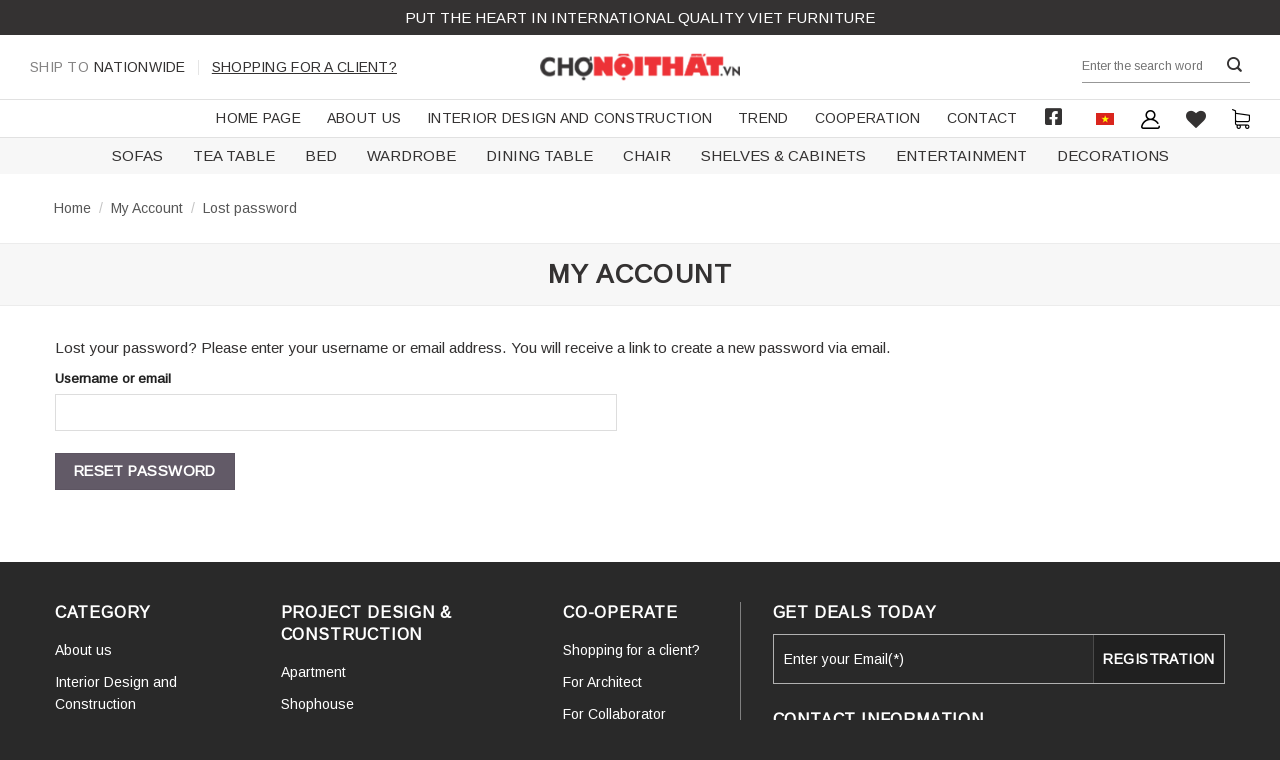

--- FILE ---
content_type: text/html; charset=UTF-8
request_url: https://chonoithat.vn/my-account/lost-password/?lang=en
body_size: 20254
content:
<!DOCTYPE html>
<!--[if IE 9 ]> <html lang="en-US" prefix="og: https://ogp.me/ns#" class="ie9 loading-site no-js"> <![endif]-->
<!--[if IE 8 ]> <html lang="en-US" prefix="og: https://ogp.me/ns#" class="ie8 loading-site no-js"> <![endif]-->
<!--[if (gte IE 9)|!(IE)]><!--><html lang="en-US" prefix="og: https://ogp.me/ns#" class="loading-site no-js"> <!--<![endif]-->
<head>
	<meta charset="UTF-8" />
	<link rel="profile" href="http://gmpg.org/xfn/11" />
	<link rel="pingback" href="https://chonoithat.vn/xmlrpc.php" />

					<script>document.documentElement.className = document.documentElement.className + ' yes-js js_active js'</script>
				<script>(function(html){html.className = html.className.replace(/\bno-js\b/,'js')})(document.documentElement);</script>
	<style>img:is([sizes="auto" i], [sizes^="auto," i]) { contain-intrinsic-size: 3000px 1500px }</style>
	<link rel="alternate" hreflang="en" href="https://chonoithat.vn/my-account/?lang=en" />
<link rel="alternate" hreflang="vi" href="https://chonoithat.vn/tai-khoan/lost-password/" />
<link rel="alternate" hreflang="x-default" href="https://chonoithat.vn/tai-khoan/lost-password/" />
<meta name="viewport" content="width=device-width, initial-scale=1, maximum-scale=1" />
<!-- Search Engine Optimization by Rank Math - https://rankmath.com/ -->
<title>My Account - Bella Home | Put Our Mind and Heart into Vietnamese Furniture with International Quality</title>
<meta name="robots" content="noindex, follow"/>
<meta property="og:locale" content="en_US" />
<meta property="og:type" content="article" />
<meta property="og:title" content="My Account - Bella Home | Put Our Mind and Heart into Vietnamese Furniture with International Quality" />
<meta property="og:url" content="https://chonoithat.vn/my-account/?lang=en" />
<meta property="og:site_name" content="Bella Home | Put Our Mind and Heart into Vietnamese Furniture with International Quality" />
<meta property="og:updated_time" content="2020-12-24T09:12:48+07:00" />
<meta property="og:image" content="https://chonoithat.vn/wp-content/uploads/2020/12/2542.png" />
<meta property="og:image:secure_url" content="https://chonoithat.vn/wp-content/uploads/2020/12/2542.png" />
<meta property="og:image:width" content="1810" />
<meta property="og:image:height" content="1810" />
<meta property="og:image:alt" content="My Account" />
<meta property="og:image:type" content="image/png" />
<meta property="article:published_time" content="2019-03-09T04:18:55+07:00" />
<meta property="article:modified_time" content="2020-12-24T09:12:48+07:00" />
<meta name="twitter:card" content="summary_large_image" />
<meta name="twitter:title" content="My Account - Bella Home | Put Our Mind and Heart into Vietnamese Furniture with International Quality" />
<meta name="twitter:image" content="https://chonoithat.vn/wp-content/uploads/2020/12/2542.png" />
<meta name="twitter:label1" content="Time to read" />
<meta name="twitter:data1" content="Less than a minute" />
<script type="application/ld+json" class="rank-math-schema">{"@context":"https://schema.org","@graph":[{"@type":"Organization","@id":"https://chonoithat.vn/?lang=en#organization","name":"Bella Home","url":"https://chonoithat.vn"},{"@type":"WebSite","@id":"https://chonoithat.vn/?lang=en#website","url":"https://chonoithat.vn/?lang=en","name":"Bella Home","publisher":{"@id":"https://chonoithat.vn/?lang=en#organization"},"inLanguage":"en-US"},{"@type":"ImageObject","@id":"https://chonoithat.vn/wp-content/uploads/2020/12/2542.png","url":"https://chonoithat.vn/wp-content/uploads/2020/12/2542.png","width":"1810","height":"1810","inLanguage":"en-US"},{"@type":"WebPage","@id":"https://chonoithat.vn/my-account/?lang=en#webpage","url":"https://chonoithat.vn/my-account/?lang=en","name":"My Account - Bella Home | Put Our Mind and Heart into Vietnamese Furniture with International Quality","datePublished":"2019-03-09T04:18:55+07:00","dateModified":"2020-12-24T09:12:48+07:00","isPartOf":{"@id":"https://chonoithat.vn/?lang=en#website"},"primaryImageOfPage":{"@id":"https://chonoithat.vn/wp-content/uploads/2020/12/2542.png"},"inLanguage":"en-US"},{"@type":"Person","@id":"https://chonoithat.vn/author/minhhung/?lang=en","name":"minhhung","url":"https://chonoithat.vn/author/minhhung/?lang=en","image":{"@type":"ImageObject","@id":"https://secure.gravatar.com/avatar/d480b6dab5fa93cd21b62d000fee6db5?s=96&amp;d=mm&amp;r=g","url":"https://secure.gravatar.com/avatar/d480b6dab5fa93cd21b62d000fee6db5?s=96&amp;d=mm&amp;r=g","caption":"minhhung","inLanguage":"en-US"},"worksFor":{"@id":"https://chonoithat.vn/?lang=en#organization"}},{"@type":"Article","headline":"My Account - Bella Home | Put Our Mind and Heart into Vietnamese Furniture with International Quality","datePublished":"2019-03-09T04:18:55+07:00","dateModified":"2020-12-24T09:12:48+07:00","author":{"@id":"https://chonoithat.vn/author/minhhung/?lang=en","name":"minhhung"},"publisher":{"@id":"https://chonoithat.vn/?lang=en#organization"},"name":"My Account - Bella Home | Put Our Mind and Heart into Vietnamese Furniture with International Quality","@id":"https://chonoithat.vn/my-account/?lang=en#richSnippet","isPartOf":{"@id":"https://chonoithat.vn/my-account/?lang=en#webpage"},"image":{"@id":"https://chonoithat.vn/wp-content/uploads/2020/12/2542.png"},"inLanguage":"en-US","mainEntityOfPage":{"@id":"https://chonoithat.vn/my-account/?lang=en#webpage"}}]}</script>
<!-- /Rank Math WordPress SEO plugin -->

<link rel='dns-prefetch' href='//fonts.googleapis.com' />
<link rel="alternate" type="application/rss+xml" title="Bella Home | Put Our Mind and Heart into Vietnamese Furniture with International Quality &raquo; Feed" href="https://chonoithat.vn/feed/?lang=en" />
<link rel="alternate" type="application/rss+xml" title="Bella Home | Put Our Mind and Heart into Vietnamese Furniture with International Quality &raquo; Comments Feed" href="https://chonoithat.vn/comments/feed/?lang=en" />
<style id='classic-theme-styles-inline-css' type='text/css'>
/*! This file is auto-generated */
.wp-block-button__link{color:#fff;background-color:#32373c;border-radius:9999px;box-shadow:none;text-decoration:none;padding:calc(.667em + 2px) calc(1.333em + 2px);font-size:1.125em}.wp-block-file__button{background:#32373c;color:#fff;text-decoration:none}
</style>
<link rel='stylesheet' id='wpml-blocks-css' href='https://chonoithat.vn/wp-content/plugins/sitepress-multilingual-cms/dist/css/blocks/styles.css' type='text/css' media='all' />
<link rel='stylesheet' id='contact-form-7-css' href='https://chonoithat.vn/wp-content/plugins/contact-form-7/includes/css/styles.css' type='text/css' media='all' />
<link rel='stylesheet' id='woof-css' href='https://chonoithat.vn/wp-content/plugins/woocommerce-products-filter/css/front.css' type='text/css' media='all' />
<style id='woof-inline-css' type='text/css'>

.woof_products_top_panel li span, .woof_products_top_panel2 li span{background: url(https://chonoithat.vn/wp-content/plugins/woocommerce-products-filter/img/delete.png);background-size: 14px 14px;background-repeat: no-repeat;background-position: right;}
.woof_edit_view{
                    display: none;
                }
.woof_price_search_container .price_slider_amount button.button{
                        display: none;
                    }

                    /***** END: hiding submit button of the price slider ******/

</style>
<link rel='stylesheet' id='chosen-drop-down-css' href='https://chonoithat.vn/wp-content/plugins/woocommerce-products-filter/js/chosen/chosen.min.css' type='text/css' media='all' />
<link rel='stylesheet' id='select2-css' href='https://chonoithat.vn/wp-content/plugins/woocommerce/assets/css/select2.css' type='text/css' media='all' />
<style id='woocommerce-inline-inline-css' type='text/css'>
.woocommerce form .form-row .required { visibility: visible; }
</style>
<link rel='stylesheet' id='wpml-legacy-horizontal-list-0-css' href='//chonoithat.vn/wp-content/plugins/sitepress-multilingual-cms/templates/language-switchers/legacy-list-horizontal/style.min.css' type='text/css' media='all' />
<link rel='stylesheet' id='flatsome-woocommerce-wishlist-css' href='https://chonoithat.vn/wp-content/themes/flatsome/inc/integrations/wc-yith-wishlist/wishlist.css' type='text/css' media='all' />
<link rel='stylesheet' id='flatsome-main-css' href='https://chonoithat.vn/wp-content/themes/flatsome/assets/css/flatsome.css' type='text/css' media='all' />
<style id='flatsome-main-inline-css' type='text/css'>
@font-face {
				font-family: "fl-icons";
				font-display: block;
				src: url(https://chonoithat.vn/wp-content/themes/flatsome/assets/css/icons/fl-icons.eot?v=3.14.2);
				src:
					url(https://chonoithat.vn/wp-content/themes/flatsome/assets/css/icons/fl-icons.eot#iefix?v=3.14.2) format("embedded-opentype"),
					url(https://chonoithat.vn/wp-content/themes/flatsome/assets/css/icons/fl-icons.woff2?v=3.14.2) format("woff2"),
					url(https://chonoithat.vn/wp-content/themes/flatsome/assets/css/icons/fl-icons.ttf?v=3.14.2) format("truetype"),
					url(https://chonoithat.vn/wp-content/themes/flatsome/assets/css/icons/fl-icons.woff?v=3.14.2) format("woff"),
					url(https://chonoithat.vn/wp-content/themes/flatsome/assets/css/icons/fl-icons.svg?v=3.14.2#fl-icons) format("svg");
			}
</style>
<link rel='stylesheet' id='flatsome-shop-css' href='https://chonoithat.vn/wp-content/themes/flatsome/assets/css/flatsome-shop.css' type='text/css' media='all' />
<link rel='stylesheet' id='flatsome-style-css' href='https://chonoithat.vn/wp-content/themes/flatsome-child/style.css' type='text/css' media='all' />
<link rel='stylesheet' id='style-page-css' href='https://chonoithat.vn/wp-content/themes/flatsome-child/style.page.css' type='text/css' media='all' />
<link rel='stylesheet' id='all-font-awesome-css' href='https://chonoithat.vn/wp-content/themes/flatsome-child/assets/fontsawesome/css/all.min.css' type='text/css' media='all' />
<link rel='stylesheet' id='flatsome-googlefonts-css' href='//fonts.googleapis.com/css?family=Arimo%3Aregular%2Cregular%2Cregular%2Cregular%7CPattaya%3Aregular%2Cregular&#038;display=swap&#038;ver=3.9' type='text/css' media='all' />
<script type="text/javascript" src="https://chonoithat.vn/wp-includes/js/jquery/jquery.min.js" id="jquery-core-js"></script>
<script type="text/javascript" id="zxcvbn-async-js-extra">
/* <![CDATA[ */
var _zxcvbnSettings = {"src":"https:\/\/chonoithat.vn\/wp-includes\/js\/zxcvbn.min.js"};
/* ]]> */
</script>
<script type="text/javascript" src="https://chonoithat.vn/wp-includes/js/zxcvbn-async.min.js" id="zxcvbn-async-js"></script>
<link rel="https://api.w.org/" href="https://chonoithat.vn/wp-json/" /><link rel="alternate" title="JSON" type="application/json" href="https://chonoithat.vn/wp-json/wp/v2/pages/11990" /><meta name="generator" content="WordPress 6.7.4" />
<link rel='shortlink' href='https://chonoithat.vn/?p=11990&#038;lang=en' />
<link rel="alternate" title="oEmbed (JSON)" type="application/json+oembed" href="https://chonoithat.vn/wp-json/oembed/1.0/embed?url=https%3A%2F%2Fchonoithat.vn%2Fmy-account%2F%3Flang%3Den" />
<link rel="alternate" title="oEmbed (XML)" type="text/xml+oembed" href="https://chonoithat.vn/wp-json/oembed/1.0/embed?url=https%3A%2F%2Fchonoithat.vn%2Fmy-account%2F%3Flang%3Den&#038;format=xml" />
<meta name="generator" content="WPML ver:4.6.3 stt:1,57;" />
<meta name="generator" content="Site Kit by Google 1.102.0" /><!--[if IE]><link rel="stylesheet" type="text/css" href="https://chonoithat.vn/wp-content/themes/flatsome/assets/css/ie-fallback.css"><script src="//cdnjs.cloudflare.com/ajax/libs/html5shiv/3.6.1/html5shiv.js"></script><script>var head = document.getElementsByTagName('head')[0],style = document.createElement('style');style.type = 'text/css';style.styleSheet.cssText = ':before,:after{content:none !important';head.appendChild(style);setTimeout(function(){head.removeChild(style);}, 0);</script><script src="https://chonoithat.vn/wp-content/themes/flatsome/assets/libs/ie-flexibility.js"></script><![endif]--><!-- Facebook Pixel Code -->
<script>
!function(f,b,e,v,n,t,s)
{if(f.fbq)return;n=f.fbq=function(){n.callMethod?
n.callMethod.apply(n,arguments):n.queue.push(arguments)};
if(!f._fbq)f._fbq=n;n.push=n;n.loaded=!0;n.version='2.0';
n.queue=[];t=b.createElement(e);t.async=!0;
t.src=v;s=b.getElementsByTagName(e)[0];
s.parentNode.insertBefore(t,s)}(window,document,'script',
'https://connect.facebook.net/en_US/fbevents.js');
 fbq('init', '159322149291228'); 
fbq('track', 'PageView');
</script>
<noscript>
 <img height="1" width="1" 
src="https://www.facebook.com/tr?id=159322149291228&ev=PageView
&noscript=1"/>
</noscript>
<!-- End Facebook Pixel Code -->
<!-- Google Tag Manager -->
<script>(function(w,d,s,l,i){w[l]=w[l]||[];w[l].push({'gtm.start':
new Date().getTime(),event:'gtm.js'});var f=d.getElementsByTagName(s)[0],
j=d.createElement(s),dl=l!='dataLayer'?'&l='+l:'';j.async=true;j.src=
'https://www.googletagmanager.com/gtm.js?id='+i+dl;f.parentNode.insertBefore(j,f);
})(window,document,'script','dataLayer','GTM-W8MCSKD');</script>
<!-- End Google Tag Manager -->
<!-- Google tag (gtag.js) -->
<script async src="https://www.googletagmanager.com/gtag/js?id=G-6N1W107SC9"></script>
<script>
  window.dataLayer = window.dataLayer || [];
  function gtag(){dataLayer.push(arguments);}
  gtag('js', new Date());

  gtag('config', 'G-6N1W107SC9');
</script>	<noscript><style>.woocommerce-product-gallery{ opacity: 1 !important; }</style></noscript>
	<link rel="icon" href="https://chonoithat.vn/wp-content/uploads/2022/08/cropped-logo-favicon-32x32.png" sizes="32x32" />
<link rel="icon" href="https://chonoithat.vn/wp-content/uploads/2022/08/cropped-logo-favicon-192x192.png" sizes="192x192" />
<link rel="apple-touch-icon" href="https://chonoithat.vn/wp-content/uploads/2022/08/cropped-logo-favicon-180x180.png" />
<meta name="msapplication-TileImage" content="https://chonoithat.vn/wp-content/uploads/2022/08/cropped-logo-favicon-270x270.png" />
<style id="custom-css" type="text/css">:root {--primary-color: #343232;}.full-width .ubermenu-nav, .container, .row{max-width: 1200px}.row.row-collapse{max-width: 1170px}.row.row-small{max-width: 1192.5px}.row.row-large{max-width: 1230px}.header-main{height: 64px}#logo img{max-height: 64px}#logo{width:200px;}.header-bottom{min-height: 35px}.header-top{min-height: 35px}.transparent .header-main{height: 94px}.transparent #logo img{max-height: 94px}.has-transparent + .page-title:first-of-type,.has-transparent + #main > .page-title,.has-transparent + #main > div > .page-title,.has-transparent + #main .page-header-wrapper:first-of-type .page-title{padding-top: 174px;}.header.show-on-scroll,.stuck .header-main{height:70px!important}.stuck #logo img{max-height: 70px!important}.search-form{ width: 35%;}.header-bg-color, .header-wrapper {background-color: rgba(255,255,255,0)}.header-bottom {background-color: rgba(255,255,255,0)}.header-main .nav > li > a{line-height: 32px }.header-wrapper:not(.stuck) .header-main .header-nav{margin-top: -1px }.stuck .header-main .nav > li > a{line-height: 50px }.header-bottom-nav > li > a{line-height: 25px }@media (max-width: 549px) {.header-main{height: 70px}#logo img{max-height: 70px}}.nav-dropdown-has-arrow.nav-dropdown-has-border li.has-dropdown:before{border-bottom-color: #f7f7f7;}.nav .nav-dropdown{border-color: #f7f7f7 }.nav-dropdown{font-size:100%}.nav-dropdown-has-arrow li.has-dropdown:after{border-bottom-color: #f7f7f7;}.nav .nav-dropdown{background-color: #f7f7f7}.header-top{background-color:#343232!important;}/* Color */.accordion-title.active, .has-icon-bg .icon .icon-inner,.logo a, .primary.is-underline, .primary.is-link, .badge-outline .badge-inner, .nav-outline > li.active> a,.nav-outline >li.active > a, .cart-icon strong,[data-color='primary'], .is-outline.primary{color: #343232;}/* Color !important */[data-text-color="primary"]{color: #343232!important;}/* Background Color */[data-text-bg="primary"]{background-color: #343232;}/* Background */.scroll-to-bullets a,.featured-title, .label-new.menu-item > a:after, .nav-pagination > li > .current,.nav-pagination > li > span:hover,.nav-pagination > li > a:hover,.has-hover:hover .badge-outline .badge-inner,button[type="submit"], .button.wc-forward:not(.checkout):not(.checkout-button), .button.submit-button, .button.primary:not(.is-outline),.featured-table .title,.is-outline:hover, .has-icon:hover .icon-label,.nav-dropdown-bold .nav-column li > a:hover, .nav-dropdown.nav-dropdown-bold > li > a:hover, .nav-dropdown-bold.dark .nav-column li > a:hover, .nav-dropdown.nav-dropdown-bold.dark > li > a:hover, .is-outline:hover, .tagcloud a:hover,.grid-tools a, input[type='submit']:not(.is-form), .box-badge:hover .box-text, input.button.alt,.nav-box > li > a:hover,.nav-box > li.active > a,.nav-pills > li.active > a ,.current-dropdown .cart-icon strong, .cart-icon:hover strong, .nav-line-bottom > li > a:before, .nav-line-grow > li > a:before, .nav-line > li > a:before,.banner, .header-top, .slider-nav-circle .flickity-prev-next-button:hover svg, .slider-nav-circle .flickity-prev-next-button:hover .arrow, .primary.is-outline:hover, .button.primary:not(.is-outline), input[type='submit'].primary, input[type='submit'].primary, input[type='reset'].button, input[type='button'].primary, .badge-inner{background-color: #343232;}/* Border */.nav-vertical.nav-tabs > li.active > a,.scroll-to-bullets a.active,.nav-pagination > li > .current,.nav-pagination > li > span:hover,.nav-pagination > li > a:hover,.has-hover:hover .badge-outline .badge-inner,.accordion-title.active,.featured-table,.is-outline:hover, .tagcloud a:hover,blockquote, .has-border, .cart-icon strong:after,.cart-icon strong,.blockUI:before, .processing:before,.loading-spin, .slider-nav-circle .flickity-prev-next-button:hover svg, .slider-nav-circle .flickity-prev-next-button:hover .arrow, .primary.is-outline:hover{border-color: #343232}.nav-tabs > li.active > a{border-top-color: #343232}.widget_shopping_cart_content .blockUI.blockOverlay:before { border-left-color: #343232 }.woocommerce-checkout-review-order .blockUI.blockOverlay:before { border-left-color: #343232 }/* Fill */.slider .flickity-prev-next-button:hover svg,.slider .flickity-prev-next-button:hover .arrow{fill: #343232;}/* Background Color */[data-icon-label]:after, .secondary.is-underline:hover,.secondary.is-outline:hover,.icon-label,.button.secondary:not(.is-outline),.button.alt:not(.is-outline), .badge-inner.on-sale, .button.checkout, .single_add_to_cart_button, .current .breadcrumb-step{ background-color:#f7ad1f; }[data-text-bg="secondary"]{background-color: #f7ad1f;}/* Color */.secondary.is-underline,.secondary.is-link, .secondary.is-outline,.stars a.active, .star-rating:before, .woocommerce-page .star-rating:before,.star-rating span:before, .color-secondary{color: #f7ad1f}/* Color !important */[data-text-color="secondary"]{color: #f7ad1f!important;}/* Border */.secondary.is-outline:hover{border-color:#f7ad1f}.success.is-underline:hover,.success.is-outline:hover,.success{background-color: #644935}.success-color, .success.is-link, .success.is-outline{color: #644935;}.success-border{border-color: #644935!important;}/* Color !important */[data-text-color="success"]{color: #644935!important;}/* Background Color */[data-text-bg="success"]{background-color: #644935;}.alert.is-underline:hover,.alert.is-outline:hover,.alert{background-color: #9a803f}.alert.is-link, .alert.is-outline, .color-alert{color: #9a803f;}/* Color !important */[data-text-color="alert"]{color: #9a803f!important;}/* Background Color */[data-text-bg="alert"]{background-color: #9a803f;}body{font-size: 95%;}@media screen and (max-width: 549px){body{font-size: 100%;}}body{font-family:"Arimo", sans-serif}body{font-weight: 0}body{color: #343232}.nav > li > a {font-family:"Arimo", sans-serif;}.mobile-sidebar-levels-2 .nav > li > ul > li > a {font-family:"Arimo", sans-serif;}.nav > li > a {font-weight: 0;}.mobile-sidebar-levels-2 .nav > li > ul > li > a {font-weight: 0;}h1,h2,h3,h4,h5,h6,.heading-font, .off-canvas-center .nav-sidebar.nav-vertical > li > a{font-family: "Arimo", sans-serif;}h1,h2,h3,h4,h5,h6,.heading-font,.banner h1,.banner h2{font-weight: 0;}h1,h2,h3,h4,h5,h6,.heading-font{color: #343232;}.alt-font{font-family: "Pattaya", sans-serif;}.alt-font{font-weight: 0!important;}.header:not(.transparent) .top-bar-nav > li > a {color: #ffffff;}.header:not(.transparent) .top-bar-nav.nav > li > a:hover,.header:not(.transparent) .top-bar-nav.nav > li.active > a,.header:not(.transparent) .top-bar-nav.nav > li.current > a,.header:not(.transparent) .top-bar-nav.nav > li > a.active,.header:not(.transparent) .top-bar-nav.nav > li > a.current{color: #ffffff;}.top-bar-nav.nav-line-bottom > li > a:before,.top-bar-nav.nav-line-grow > li > a:before,.top-bar-nav.nav-line > li > a:before,.top-bar-nav.nav-box > li > a:hover,.top-bar-nav.nav-box > li.active > a,.top-bar-nav.nav-pills > li > a:hover,.top-bar-nav.nav-pills > li.active > a{color:#FFF!important;background-color: #ffffff;}.header:not(.transparent) .header-bottom-nav.nav > li > a{color: #343232;}.header:not(.transparent) .header-bottom-nav.nav > li > a:hover,.header:not(.transparent) .header-bottom-nav.nav > li.active > a,.header:not(.transparent) .header-bottom-nav.nav > li.current > a,.header:not(.transparent) .header-bottom-nav.nav > li > a.active,.header:not(.transparent) .header-bottom-nav.nav > li > a.current{color: #f7ad1f;}.header-bottom-nav.nav-line-bottom > li > a:before,.header-bottom-nav.nav-line-grow > li > a:before,.header-bottom-nav.nav-line > li > a:before,.header-bottom-nav.nav-box > li > a:hover,.header-bottom-nav.nav-box > li.active > a,.header-bottom-nav.nav-pills > li > a:hover,.header-bottom-nav.nav-pills > li.active > a{color:#FFF!important;background-color: #f7ad1f;}a{color: #343232;}a:hover{color: #f7ad1f;}.tagcloud a:hover{border-color: #f7ad1f;background-color: #f7ad1f;}.widget a{color: #343232;}.widget a:hover{color: #f7ad1f;}.widget .tagcloud a:hover{border-color: #f7ad1f; background-color: #f7ad1f;}.is-divider{background-color: #343232;}.current .breadcrumb-step, [data-icon-label]:after, .button#place_order,.button.checkout,.checkout-button,.single_add_to_cart_button.button{background-color: #343232!important }.badge-inner.on-sale{background-color: #9a803f}.badge-inner.new-bubble{background-color: #9a803f}.star-rating span:before,.star-rating:before, .woocommerce-page .star-rating:before, .stars a:hover:after, .stars a.active:after{color: #224750}.price del, .product_list_widget del, del .woocommerce-Price-amount { color: #787878; }ins .woocommerce-Price-amount { color: #787878; }@media screen and (min-width: 550px){.products .box-vertical .box-image{min-width: 400px!important;width: 400px!important;}}.absolute-footer, html{background-color: #292929}/* Custom CSS */.scroll-to-bullets a, .featured-title, .label-new.menu-item > a:after, .nav-pagination > li > .current, .nav-pagination > li > span:hover, .nav-pagination > li > a:hover, .has-hover:hover .badge-outline .badge-inner, button[type="submit"], .button.wc-forward:not(.checkout):not(.checkout-button), .button.submit-button, .button.primary:not(.is-outline), .featured-table .title, .is-outline:hover, .has-icon:hover .icon-label, .nav-dropdown-bold .nav-column li > a:hover, .nav-dropdown.nav-dropdown-bold > li > a:hover, .nav-dropdown-bold.dark .nav-column li > a:hover, .nav-dropdown.nav-dropdown-bold.dark > li > a:hover, .is-outline:hover, .tagcloud a:hover, .grid-tools a, input[type='submit']:not(.is-form), .box-badge:hover .box-text, input.button.alt, .nav-box > li > a:hover, .nav-box > li.active > a, .nav-pills > li.active > a, .current-dropdown .cart-icon strong, .cart-icon:hover strong, .nav-line-bottom > li > a:before, .nav-line-grow > li > a:before, .nav-line > li > a:before, .banner, .header-top, .slider-nav-circle .flickity-prev-next-button:hover svg, .slider-nav-circle .flickity-prev-next-button:hover .arrow, .primary.is-outline:hover, .button.primary:not(.is-outline), input[type='submit'].primary, input[type='submit'].primary, input[type='reset'].button, input[type='button'].primary, .badge-inner{background-color: #625a67;}.product-short-description p,.module-product-detail { margin-bottom: 10px; }.label-new.menu-item > a:after{content:"New";}.label-hot.menu-item > a:after{content:"Hot";}.label-sale.menu-item > a:after{content:"Sale";}.label-popular.menu-item > a:after{content:"Popular";}</style></head>

<body class="page-template-default page page-id-11990 theme-flatsome woocommerce-account woocommerce-page woocommerce-lost-password woocommerce-no-js lightbox nav-dropdown-has-shadow nav-dropdown-has-border mobile-submenu-toggle">

<!-- Google Tag Manager (noscript) -->
<noscript><iframe src="https://www.googletagmanager.com/ns.html?id=GTM-W8MCSKD"
height="0" width="0" style="display:none;visibility:hidden"></iframe></noscript>
<!-- End Google Tag Manager (noscript) -->
<a class="skip-link screen-reader-text" href="#main">Skip to content</a>

<div id="wrapper">

	
	<header id="header" class="header header-full-width has-sticky sticky-jump">
		<div class="header-wrapper">
			<div id="top-bar" class="header-top hide-for-sticky nav-dark flex-has-center">
    <div class="flex-row container">
      <div class="flex-col hide-for-medium flex-left">
          <ul class="nav nav-left medium-nav-center nav-small  nav-divided">
                        </ul>
      </div>

      <div class="flex-col hide-for-medium flex-center">
          <ul class="nav nav-center nav-small  nav-divided">
              <li class="html custom html_topbar_left"><p><a href="#">Put the Heart in international QUALITY VIET FURNITURE</a></p></li>          </ul>
      </div>

      <div class="flex-col hide-for-medium flex-right">
         <ul class="nav top-bar-nav nav-right nav-small  nav-divided">
                        </ul>
      </div>

            <div class="flex-col show-for-medium flex-grow">
          <ul class="nav nav-center nav-small mobile-nav  nav-divided">
              <li class="html custom html_topbar_left"><p><a href="#">Put the Heart in international QUALITY VIET FURNITURE</a></p></li>          </ul>
      </div>
      
    </div>
</div>
<div id="masthead" class="header-main show-logo-center">
      <div class="header-inner flex-row container logo-center medium-logo-center" role="navigation">

          <!-- Logo -->
          <div id="logo" class="flex-col logo">
            <!-- Header logo -->
<a href="https://chonoithat.vn/?lang=en" title="Bella Home | Put Our Mind and Heart into Vietnamese Furniture with International Quality" rel="home">
    <img width="200" height="64" src="https://chonoithat.vn/wp-content/uploads/2020/10/logo.png" class="header_logo header-logo" alt="Bella Home | Put Our Mind and Heart into Vietnamese Furniture with International Quality"/><img  width="200" height="64" src="https://chonoithat.vn/wp-content/uploads/2020/10/logo.png" class="header-logo-dark" alt="Bella Home | Put Our Mind and Heart into Vietnamese Furniture with International Quality"/></a>
          </div>

          <!-- Mobile Left Elements -->
          <div class="flex-col show-for-medium flex-left">
            <ul class="mobile-nav nav nav-left ">
              <li class="nav-icon has-icon">
  		<a href="#" data-open="#main-menu" data-pos="left" data-bg="main-menu-overlay" data-color="" class="is-small" aria-label="Menu" aria-controls="main-menu" aria-expanded="false">
		
		  <i class="icon-menu" ></i>
		  		</a>
	</li>            </ul>
          </div>

          <!-- Left Elements -->
          <div class="flex-col hide-for-medium flex-left
            ">
            <ul class="header-nav header-nav-main nav nav-left  nav-divided nav-spacing-xlarge nav-uppercase" >
              <li class="html custom html_topbar_right"><a href="#"><span>Ship to </span> Nationwide</a></li><li id="menu-item-20165" class="menu-item menu-item-type-post_type menu-item-object-page menu-item-20165 menu-item-design-default"><a href="https://chonoithat.vn/contact/?lang=en" class="nav-top-link">Shopping for a client?</a></li>
            </ul>
          </div>

          <!-- Right Elements -->
          <div class="flex-col hide-for-medium flex-right">
            <ul class="header-nav header-nav-main nav nav-right  nav-divided nav-spacing-xlarge nav-uppercase">
              <li class="header-search-form search-form html relative has-icon">
	<div class="header-search-form-wrapper">
		<div class="searchform-wrapper ux-search-box relative is-normal"><form role="search" method="get" class="searchform" action="https://chonoithat.vn/?lang=en">
	<div class="flex-row relative">
						<div class="flex-col flex-grow">
			<label class="screen-reader-text" for="woocommerce-product-search-field-0">Search for:</label>
			<input type="search" id="woocommerce-product-search-field-0" class="search-field mb-0" placeholder="Enter the search word" value="" name="s" />
			<input type="hidden" name="post_type" value="product" />
							<input type="hidden" name="lang" value="en" />
					</div>
		<div class="flex-col">
			<button type="submit" value="Search" class="ux-search-submit submit-button secondary button icon mb-0" aria-label="Submit">
				<i class="icon-search" ></i>			</button>
		</div>
	</div>
	<div class="live-search-results text-left z-top"></div>
<input type='hidden' name='lang' value='en' /></form>
</div>	</div>
</li>            </ul>
          </div>

          <!-- Mobile Right Elements -->
          <div class="flex-col show-for-medium flex-right">
            <ul class="mobile-nav nav nav-right ">
              <li class="html custom html_nav_position_text_top">
<div class="wpml-ls-statics-shortcode_actions wpml-ls wpml-ls-legacy-list-horizontal">
	<ul><li class="wpml-ls-slot-shortcode_actions wpml-ls-item wpml-ls-item-vi wpml-ls-first-item wpml-ls-last-item wpml-ls-item-legacy-list-horizontal">
				<a href="https://chonoithat.vn/tai-khoan/lost-password/" class="wpml-ls-link">
                                                        <img
            class="wpml-ls-flag"
            src="https://chonoithat.vn/wp-content/plugins/sitepress-multilingual-cms/res/flags/vi.png"
            alt="Vietnamese"
            width=18
            height=12
    /></a>
			</li></ul>
</div>
</li><li class="header-wishlist-icon has-icon">
	        <a href="https://chonoithat.vn/wishlist/?lang=en&wishlist-action" class="wishlist-link ">
            <i class="wishlist-icon icon-heart"
			   >
            </i>
        </a>
    </li>
<li class="account-item has-icon">
	<a href="https://chonoithat.vn/my-account/?lang=en"
	class="account-link-mobile is-small" title="My account">
	  <i class="icon-user" ></i>	</a>
</li>
<li class="cart-item has-icon">

      <a href="https://chonoithat.vn/cart/?lang=en" class="header-cart-link off-canvas-toggle nav-top-link is-small" data-open="#cart-popup" data-class="off-canvas-cart" title="Cart" data-pos="right">
  
  <span class="image-icon header-cart-icon" data-icon-label="0">
    <img class="cart-img-icon" alt="Cart" src="https://chonoithat.vn/wp-content/uploads/2020/10/cart.png"/>
  </span>
</a>

</li>
            </ul>
          </div>

      </div>
     
      </div><div id="wide-nav" class="header-bottom wide-nav flex-has-center">
    <div class="flex-row container">

                        <div class="flex-col hide-for-medium flex-left">
                <ul class="nav header-nav header-bottom-nav nav-left  nav-line-bottom nav-spacing-xlarge nav-uppercase">
                                    </ul>
            </div>
            
                        <div class="flex-col hide-for-medium flex-center">
                <ul class="nav header-nav header-bottom-nav nav-center  nav-line-bottom nav-spacing-xlarge nav-uppercase">
                    <li id="menu-item-30973" class="menu-item menu-item-type-post_type menu-item-object-page menu-item-home menu-item-30973 menu-item-design-default"><a href="https://chonoithat.vn/?lang=en" class="nav-top-link">HOME PAGE</a></li>
<li id="menu-item-30974" class="menu-item menu-item-type-post_type menu-item-object-page menu-item-30974 menu-item-design-default"><a href="https://chonoithat.vn/about-us/?lang=en" class="nav-top-link">About us</a></li>
<li id="menu-item-30975" class="menu-item menu-item-type-post_type menu-item-object-page menu-item-30975 menu-item-design-default"><a href="https://chonoithat.vn/interior-design-and-construction/?lang=en" class="nav-top-link">Interior Design and Construction</a></li>
<li id="menu-item-31002" class="menu-item menu-item-type-taxonomy menu-item-object-category menu-item-31002 menu-item-design-default"><a href="https://chonoithat.vn/categories/trend/?lang=en" class="nav-top-link">TREND</a></li>
<li id="menu-item-30977" class="menu-item menu-item-type-post_type menu-item-object-page menu-item-30977 menu-item-design-default"><a href="https://chonoithat.vn/cooperation/?lang=en" class="nav-top-link">COOPERATION</a></li>
<li id="menu-item-30978" class="menu-item menu-item-type-post_type menu-item-object-page menu-item-30978 menu-item-design-default"><a href="https://chonoithat.vn/contact/?lang=en" class="nav-top-link">Contact</a></li>
<li id="menu-item-30996" class="icon menu-item menu-item-type-custom menu-item-object-custom menu-item-30996 menu-item-design-default"><a href="https://www.facebook.com/Bellahomevn.vn/" class="nav-top-link"><i class="fab fa-facebook-square"></i>Facebook</a></li>
                </ul>
            </div>
            
                        <div class="flex-col hide-for-medium flex-right flex-grow">
              <ul class="nav header-nav header-bottom-nav nav-right  nav-line-bottom nav-spacing-xlarge nav-uppercase">
                   <li class="html custom html_nav_position_text_top">
<div class="wpml-ls-statics-shortcode_actions wpml-ls wpml-ls-legacy-list-horizontal">
	<ul><li class="wpml-ls-slot-shortcode_actions wpml-ls-item wpml-ls-item-vi wpml-ls-first-item wpml-ls-last-item wpml-ls-item-legacy-list-horizontal">
				<a href="https://chonoithat.vn/tai-khoan/lost-password/" class="wpml-ls-link">
                                                        <img
            class="wpml-ls-flag"
            src="https://chonoithat.vn/wp-content/plugins/sitepress-multilingual-cms/res/flags/vi.png"
            alt="Vietnamese"
            width=18
            height=12
    /></a>
			</li></ul>
</div>
</li><li class="account-item has-icon
   active  "
>

<a href="https://chonoithat.vn/my-account/?lang=en"
    class="nav-top-link nav-top-not-logged-in "
      >
  <i class="icon-user" ></i>
</a>



</li>
<li class="header-wishlist-icon">
    <a href="https://chonoithat.vn/wishlist/?lang=en&wishlist-action" class="wishlist-link is-small">
  	          <i class="wishlist-icon icon-heart"
        >
      </i>
      </a>
  </li><li class="cart-item has-icon">

	<a href="https://chonoithat.vn/cart/?lang=en" class="header-cart-link off-canvas-toggle nav-top-link is-small" data-open="#cart-popup" data-class="off-canvas-cart" title="Cart" data-pos="right">


  <span class="image-icon header-cart-icon" data-icon-label="0">
    <img class="cart-img-icon" alt="Cart" src="https://chonoithat.vn/wp-content/uploads/2020/10/cart.png"/>
  </span>
</a>



  <!-- Cart Sidebar Popup -->
  <div id="cart-popup" class="mfp-hide widget_shopping_cart">
  <div class="cart-popup-inner inner-padding">
      <div class="cart-popup-title text-center">
          <h4 class="uppercase">Cart</h4>
          <div class="is-divider"></div>
      </div>
      <div class="widget_shopping_cart_content">
          

	<p class="woocommerce-mini-cart__empty-message">No products in the cart.</p>


      </div>
            <div class="cart-sidebar-content relative"></div>  </div>
  </div>

</li>
              </ul>
            </div>
            
                          <div class="flex-col show-for-medium flex-grow">
                  <ul class="nav header-bottom-nav nav-center mobile-nav  nav-line-bottom nav-spacing-xlarge nav-uppercase">
                      <li class="header-search-form search-form html relative has-icon">
	<div class="header-search-form-wrapper">
		<div class="searchform-wrapper ux-search-box relative is-normal"><form role="search" method="get" class="searchform" action="https://chonoithat.vn/?lang=en">
	<div class="flex-row relative">
						<div class="flex-col flex-grow">
			<label class="screen-reader-text" for="woocommerce-product-search-field-1">Search for:</label>
			<input type="search" id="woocommerce-product-search-field-1" class="search-field mb-0" placeholder="Enter the search word" value="" name="s" />
			<input type="hidden" name="post_type" value="product" />
							<input type="hidden" name="lang" value="en" />
					</div>
		<div class="flex-col">
			<button type="submit" value="Search" class="ux-search-submit submit-button secondary button icon mb-0" aria-label="Submit">
				<i class="icon-search" ></i>			</button>
		</div>
	</div>
	<div class="live-search-results text-left z-top"></div>
<input type='hidden' name='lang' value='en' /></form>
</div>	</div>
</li>                  </ul>
              </div>
            
    </div>
</div>

	<section class="section" id="section_1712539236">
		<div class="bg section-bg fill bg-fill bg-loaded bg-loaded" >

			
			
			

		</div>

		<div class="section-content relative">
			

<div class="row row-collapse"  id="row-1036120541">


	<div id="col-259751114" class="col small-12 large-12"  >
				<div class="col-inner"  >
			
			

<ul class="sidebar-wrapper ul-reset mh-menu-horizontal"><aside id="nav_menu-9" class="widget widget_nav_menu"><div class="menu-widget-submenu-1-english-container"><ul id="menu-widget-submenu-1-english" class="menu"><li id="menu-item-11953" class="menu-item menu-item-type-taxonomy menu-item-object-product_cat menu-item-11953"><a href="https://chonoithat.vn/category/sofas/?lang=en">SOFAS</a></li>
<li id="menu-item-11949" class="menu-item menu-item-type-taxonomy menu-item-object-product_cat menu-item-11949"><a href="https://chonoithat.vn/category/tea-tables/?lang=en">TEA TABLE</a></li>
<li id="menu-item-11952" class="menu-item menu-item-type-taxonomy menu-item-object-product_cat menu-item-11952"><a href="https://chonoithat.vn/category/beds/?lang=en">BED</a></li>
<li id="menu-item-11955" class="menu-item menu-item-type-taxonomy menu-item-object-product_cat menu-item-11955"><a href="https://chonoithat.vn/category/wardrobes/?lang=en">WARDROBE</a></li>
<li id="menu-item-11948" class="menu-item menu-item-type-taxonomy menu-item-object-product_cat menu-item-11948"><a href="https://chonoithat.vn/category/dinning-tables/?lang=en">DINING TABLE</a></li>
<li id="menu-item-11950" class="menu-item menu-item-type-taxonomy menu-item-object-product_cat menu-item-11950"><a href="https://chonoithat.vn/category/chairs/?lang=en">CHAIR</a></li>
<li id="menu-item-11956" class="menu-item menu-item-type-taxonomy menu-item-object-product_cat menu-item-11956"><a href="https://chonoithat.vn/category/shelves-cabinets/?lang=en">SHELVES &#038; CABINETS</a></li>
<li id="menu-item-11951" class="menu-item menu-item-type-taxonomy menu-item-object-product_cat menu-item-11951"><a href="https://chonoithat.vn/category/entertainment/?lang=en">ENTERTAINMENT</a></li>
<li id="menu-item-11954" class="menu-item menu-item-type-taxonomy menu-item-object-product_cat menu-item-11954"><a href="https://chonoithat.vn/category/decorations/?lang=en">DECORATIONS</a></li>
</ul></div></aside></ul>


		</div>
					</div>

	

</div>

		</div>

		
<style>
#section_1712539236 {
  padding-top: 0px;
  padding-bottom: 0px;
  min-height: 36px;
  background-color: rgb(247, 247, 247);
}
</style>
	</section>
	<div class="header-bg-container fill"><div class="header-bg-image fill"></div><div class="header-bg-color fill"></div></div>		</div>
	</header>

		<section class="section" id="section_1452860751">
		<div class="bg section-bg fill bg-fill bg-loaded bg-loaded" >

			
			
			

		</div>

		<div class="section-content relative">
			

<div class="row row-small mh-row-breadcrumbs"  id="row-267311433">


	<div id="col-932337814" class="col mh-no-padding-bottom small-12 large-12"  >
				<div class="col-inner"  >
			
			

  <div id="page-header-2039347245" class="page-header-wrapper">
  <div class="page-title mh-breadcrumbs dark featured-title">

    
    <div class="page-title-inner container align-center flex-row medium-flex-wrap row-reverse" >
            <div class="title-content flex-col flex-left text-left medium-text-center">
        <div class="title-breadcrumbs pb-half pt-half"><nav class="woocommerce-breadcrumb breadcrumbs uppercase"><a href="https://chonoithat.vn/?lang=en">Home</a> <span class="divider">&#47;</span> <a href="https://chonoithat.vn/my-account/?lang=en">My Account</a> <span class="divider">&#47;</span> Lost password</nav></div>      </div>
    </div>

       </div>
    </div>
  


		</div>
					</div>

	

</div>

		</div>

		
<style>
#section_1452860751 {
  padding-top: 25px;
  padding-bottom: 25px;
}
</style>
	</section>
	
	<main id="main" class="">



<div class="my-account-header page-title normal-title
		">

	
	<div class="page-title-inner flex-row container
	 text-left">
		<div class="flex-col flex-grow text-center">
			
				<div class="text-center social-login">
					<h1 class="uppercase mb-0">My Account</h1>
					
					

									</div>

					</div>
	</div>
</div>

<div class="page-wrapper my-account mb">
<div class="container" role="main">


	
		<div class="woocommerce"><div class="woocommerce-notices-wrapper"></div>
<form method="post" class="woocommerce-ResetPassword lost_reset_password">

	<p>Lost your password? Please enter your username or email address. You will receive a link to create a new password via email.</p>
	<p class="woocommerce-form-row woocommerce-form-row--first form-row form-row-first">
		<label for="user_login">Username or email</label>
		<input class="woocommerce-Input woocommerce-Input--text input-text" type="text" name="user_login" id="user_login" autocomplete="username" />
	</p>

	<div class="clear"></div>

	
	<p class="woocommerce-form-row form-row">
		<input type="hidden" name="wc_reset_password" value="true" />
		<button type="submit" class="woocommerce-Button button wp-element-button" value="Reset password">Reset password</button>
	</p>

	<input type="hidden" id="woocommerce-lost-password-nonce" name="woocommerce-lost-password-nonce" value="dc71ef2e5d" /><input type="hidden" name="_wp_http_referer" value="/my-account/lost-password/?lang=en" />
</form>
</div>

	

</div>
</div>



</main>

<footer id="footer" class="footer-wrapper">

		<section class="section mh-no-padding-bottom" id="section_239388777">
		<div class="bg section-bg fill bg-fill bg-loaded bg-loaded" >

			
			
			

		</div>

		<div class="section-content relative">
			

<div class="row row-large mh-row-footer"  id="row-1455279125">


	<div id="col-1845936927" class="col mh-col-footer medium-12 small-12 large-7"  >
				<div class="col-inner"  >
			
			

<div class="row row-small"  id="row-330883194">


	<div id="col-1571600780" class="col mh-col-no-divider medium-6 small-12 large-4"  >
				<div class="col-inner dark"  >
			
			

<ul class="sidebar-wrapper ul-reset"><div id="nav_menu-2" class="col pb-0 widget widget_nav_menu"><span class="widget-title">Category</span><div class="is-divider small"></div><div class="menu-footer-danh-muc-english-container"><ul id="menu-footer-danh-muc-english" class="menu"><li id="menu-item-12074" class="menu-item menu-item-type-post_type menu-item-object-page menu-item-12074"><a href="https://chonoithat.vn/about-bellahome-vn/?lang=en">About us</a></li>
<li id="menu-item-12076" class="menu-item menu-item-type-post_type menu-item-object-page menu-item-12076"><a href="https://chonoithat.vn/interior-design-and-construction/?lang=en">Interior Design and Construction</a></li>
<li id="menu-item-12075" class="menu-item menu-item-type-post_type menu-item-object-page menu-item-12075"><a href="https://chonoithat.vn/shop/?lang=en">Shop</a></li>
<li id="menu-item-12077" class="menu-item menu-item-type-post_type menu-item-object-page menu-item-12077"><a href="https://chonoithat.vn/general-policies-and-provisions/?lang=en">General policies and regulations</a></li>
<li id="menu-item-12078" class="menu-item menu-item-type-post_type menu-item-object-page menu-item-12078"><a href="https://chonoithat.vn/delivering-receiving/?lang=en">Delivery and Receipt</a></li>
<li id="menu-item-12079" class="menu-item menu-item-type-post_type menu-item-object-page menu-item-12079"><a href="https://chonoithat.vn/exchange-and-return-instructions/?lang=en">Instructions on Exchange and Return</a></li>
<li id="menu-item-12080" class="menu-item menu-item-type-post_type menu-item-object-page menu-item-12080"><a href="https://chonoithat.vn/warranty/?lang=en">Warranty</a></li>
<li id="menu-item-12081" class="menu-item menu-item-type-post_type menu-item-object-page menu-item-12081"><a href="https://chonoithat.vn/thanh-toan-english/?lang=en">Payment</a></li>
<li id="menu-item-26131" class="menu-item menu-item-type-post_type menu-item-object-page menu-item-26131"><a href="https://chonoithat.vn/privacy-policy/?lang=en">Privacy policy</a></li>
</ul></div></div></ul>


		</div>
					</div>

	

	<div id="col-1133871666" class="col mh-col-no-divider medium-6 small-12 large-5"  >
				<div class="col-inner dark"  >
			
			

<ul class="sidebar-wrapper ul-reset"><div id="nav_menu-3" class="col pb-0 widget widget_nav_menu"><span class="widget-title">Project Design &#038; Construction</span><div class="is-divider small"></div><div class="menu-footer-thiet-ke-thi-cong-du-an-english-container"><ul id="menu-footer-thiet-ke-thi-cong-du-an-english" class="menu"><li id="menu-item-30980" class="menu-item menu-item-type-taxonomy menu-item-object-category-project menu-item-30980"><a href="https://chonoithat.vn/category-project/apartment/?lang=en">Apartment</a></li>
<li id="menu-item-30981" class="menu-item menu-item-type-taxonomy menu-item-object-category-project menu-item-30981"><a href="https://chonoithat.vn/category-project/shophouse/?lang=en">Shophouse</a></li>
<li id="menu-item-30982" class="menu-item menu-item-type-taxonomy menu-item-object-category-project menu-item-30982"><a href="https://chonoithat.vn/category-project/villa/?lang=en">Villa</a></li>
<li id="menu-item-30983" class="menu-item menu-item-type-taxonomy menu-item-object-category-project menu-item-30983"><a href="https://chonoithat.vn/category-project/office/?lang=en">Office</a></li>
<li id="menu-item-30984" class="menu-item menu-item-type-taxonomy menu-item-object-category-project menu-item-30984"><a href="https://chonoithat.vn/category-project/restaurant-coffe/?lang=en">Restaurant &#038; Coffee</a></li>
<li id="menu-item-12085" class="menu-item menu-item-type-taxonomy menu-item-object-category-project menu-item-12085"><a href="https://chonoithat.vn/category-project/hotel/?lang=en">Hotel</a></li>
<li id="menu-item-30987" class="menu-item menu-item-type-taxonomy menu-item-object-category-project menu-item-30987"><a href="https://chonoithat.vn/category-project/supermarket/?lang=en">Supermarket</a></li>
<li id="menu-item-12090" class="menu-item menu-item-type-taxonomy menu-item-object-category-project menu-item-12090"><a href="https://chonoithat.vn/category-project/shop/?lang=en">Shop</a></li>
</ul></div></div></ul>


		</div>
					</div>

	

	<div id="col-2120661387" class="col mh-col-no-divider medium-6 small-12 large-3"  >
				<div class="col-inner dark"  >
			
			

<ul class="sidebar-wrapper ul-reset"><aside id="nav_menu-4" class="widget widget_nav_menu"><span class="widget-title">Co-operate</span><div class="menu-footer-hop-tac-footer-container"><ul id="menu-footer-hop-tac-footer" class="menu"><li class="menu-item menu-item-type-post_type menu-item-object-page menu-item-20165"><a href="https://chonoithat.vn/contact/?lang=en">Shopping for a client?</a></li>
<li id="menu-item-31046" class="menu-item menu-item-type-custom menu-item-object-custom menu-item-31046"><a href="https://chonoithat.vn/contact/?lang=en">For Architect</a></li>
<li id="menu-item-31048" class="menu-item menu-item-type-custom menu-item-object-custom menu-item-31048"><a href="https://chonoithat.vn/contact/?lang=en">For Collaborator</a></li>
<li id="menu-item-31047" class="menu-item menu-item-type-custom menu-item-object-custom menu-item-31047"><a href="https://chonoithat.vn/contact/?lang=en">Bulk orders</a></li>
</ul></div></aside></ul>


		</div>
					</div>

	

</div>

		</div>
					</div>

	

	<div id="col-835342880" class="col mh-col-footer mh-col-footer-contact medium-12 small-12 large-5"  >
				<div class="col-inner dark"  >
			
			

<ul class="sidebar-wrapper ul-reset"><aside id="custom_html-2" class="widget_text widget widget_custom_html"><span class="widget-title">Get deals today</span><div class="textwidget custom-html-widget">
<div class="wpcf7 no-js" id="wpcf7-f14414-o1" lang="en-US" dir="ltr">
<div class="screen-reader-response"><p role="status" aria-live="polite" aria-atomic="true"></p> <ul></ul></div>
<form action="/my-account/lost-password/?lang=en#wpcf7-f14414-o1" method="post" class="wpcf7-form init" aria-label="Contact form" novalidate="novalidate" data-status="init">
<div style="display: none;">
<input type="hidden" name="_wpcf7" value="14414" />
<input type="hidden" name="_wpcf7_version" value="5.7.7" />
<input type="hidden" name="_wpcf7_locale" value="en_US" />
<input type="hidden" name="_wpcf7_unit_tag" value="wpcf7-f14414-o1" />
<input type="hidden" name="_wpcf7_container_post" value="0" />
<input type="hidden" name="_wpcf7_posted_data_hash" value="" />
</div>
<div class="flex-row form-flat small-flex-wrap mh-form-newsletter">
	<div class="flex-col flex-grow">
		<p><span class="wpcf7-form-control-wrap" data-name="email-608"><input size="40" class="wpcf7-form-control wpcf7-text wpcf7-email wpcf7-validates-as-required wpcf7-validates-as-email mh-input" aria-required="true" aria-invalid="false" placeholder="Enter your Email(*)" value="" type="email" name="email-608" /></span>
		</p>
	</div>
	<div class="flex-col">
		<p><input class="wpcf7-form-control has-spinner wpcf7-submit mh-submit" type="submit" value="Registration" />
		</p>
	</div>
</div><div class="wpcf7-response-output" aria-hidden="true"></div>
</form>
</div>
</div></aside><aside id="nav_menu-5" class="widget widget_nav_menu"><span class="widget-title">Contact information</span><div class="menu-footer-thong-tin-lien-he-english-container"><ul id="menu-footer-thong-tin-lien-he-english" class="menu"><li id="menu-item-12096" class="menu-item menu-item-type-custom menu-item-object-custom menu-item-12096"><a href="#"><img class="icon-img" src="https://chonoithat.vn/wp-content/uploads/2020/10/map.png" />Update</a></li>
<li id="menu-item-12100" class="menu-item menu-item-type-custom menu-item-object-custom menu-item-12100"><a href="#"><img class="icon-img" src="https://chonoithat.vn/wp-content/uploads/2020/10/phone.png" />Update</a></li>
<li id="menu-item-12101" class="menu-item menu-item-type-custom menu-item-object-custom menu-item-12101"><a href="#"><img class="icon-img" src="https://chonoithat.vn/wp-content/uploads/2020/10/map.png" />Office in Singapore: 10 Ang Mo Kio ave 2, 05-07, S567696.</a></li>
<li id="menu-item-12102" class="menu-item menu-item-type-custom menu-item-object-custom menu-item-12102"><a href="#"><img class="icon-img" src="https://chonoithat.vn/wp-content/uploads/2020/10/phone.png" />(+65) 87132348</a></li>
<li id="menu-item-12103" class="menu-item menu-item-type-custom menu-item-object-custom menu-item-12103"><a href="#"><img class="icon-img" src="https://chonoithat.vn/wp-content/uploads/2020/10/mail.png" />info@chonoithat.vn</a></li>
</ul></div></aside></ul>


		</div>
					</div>

	

</div>
<div class="row row-small align-middle"  id="row-610438460">


	<div id="col-816176338" class="col mh-col-footer-bottom medium-12 small-12 large-8"  >
				<div class="col-inner dark"  >
			
			

<div class="social-icons follow-icons" ><a href="https://www.facebook.com/Bellahomevn.vn/" target="_blank" data-label="Facebook" rel="noopener noreferrer nofollow" class="icon plain facebook tooltip" title="Follow on Facebook" aria-label="Follow on Facebook"><i class="icon-facebook" ></i></a><a href="https://www.instagram.com/bellahome.vn/" target="_blank" rel="noopener noreferrer nofollow" data-label="Instagram" class="icon plain  instagram tooltip" title="Follow on Instagram" aria-label="Follow on Instagram"><i class="icon-instagram" ></i></a><a href="https://www.youtube.com/channel/UCTlpzloyqWWD7ujMEQAYYfg" target="_blank" rel="noopener noreferrer nofollow" data-label="YouTube" class="icon plain  youtube tooltip" title="Follow on YouTube" aria-label="Follow on YouTube"><i class="icon-youtube" ></i></a></div>

	<div id="gap-1497686998" class="gap-element clearfix" style="display:block; height:auto;">
		
<style>
#gap-1497686998 {
  padding-top: 5px;
}
</style>
	</div>
	

<p><span style="font-weight: 400;">Business registration certificate: 0304645747 – Dated: 23/10/2006, the fourth registration for change dated 19/3/2014</span></p>
<p><span style="font-weight: 400;">Issued by Business registration office – Ho Chi Minh City Department of Planning and Investment - A Dong Furniture and Advertising Company Limited</span></p>

		</div>
					</div>

	

	<div id="col-123133873" class="col mh-col-footer-dmca medium-12 small-12 large-4"  >
				<div class="col-inner text-right dark"  >
			
			


	<a class="plain" href="http://online.gov.vn/Home/WebDetails/37625"  >	<div class="icon-box featured-box icon-box-top text-left"  style="margin:0px 30px 0px 0px;">
					<div class="icon-box-img" style="width: 125px">
				<div class="icon">
					<div class="icon-inner" >
						<img width="125" height="47" src="https://chonoithat.vn/wp-content/uploads/2020/10/bo-cong-thuong.png" class="attachment-medium size-medium" alt="" decoding="async" />					</div>
				</div>
			</div>
				<div class="icon-box-text last-reset">
									


		</div>
	</div>
	</a>
	

	<a class="plain" href="https://www.dmca.com/Protection/Status.aspx?ID=bb2603b6-2513-40fb-9f07-c3578f23e2f9"  >	<div class="icon-box featured-box icon-box-top text-left"  >
					<div class="icon-box-img" style="width: 114px">
				<div class="icon">
					<div class="icon-inner" >
						<img width="114" height="22" src="https://chonoithat.vn/wp-content/uploads/2020/10/dmca.png" class="attachment-medium size-medium" alt="" decoding="async" />					</div>
				</div>
			</div>
				<div class="icon-box-text last-reset">
									


		</div>
	</div>
	</a>
	

		</div>
					</div>

	

</div>

		</div>

		
<style>
#section_239388777 {
  padding-top: 40px;
  padding-bottom: 40px;
  background-color: rgb(41, 41, 41);
}
</style>
	</section>
	
<div class="absolute-footer dark medium-text-center small-text-center">
  <div class="container clearfix">

    
    <div class="footer-primary pull-left">
            <div class="copyright-footer">
        Copyright 2026 © <a href="#">Chợ Nội Thất</a>. All Rights Reserved.      </div>
          </div>
  </div>
</div>

<a href="#top" class="back-to-top button icon invert plain fixed bottom z-1 is-outline round left hide-for-medium" id="top-link" aria-label="Go to top"><i class="icon-angle-up" ></i></a>

</footer>

</div>

<div id="main-menu" class="mobile-sidebar no-scrollbar mfp-hide">
	<div class="sidebar-menu no-scrollbar ">
		<ul class="nav nav-sidebar nav-vertical nav-uppercase">
			<li class="header-search-form search-form html relative has-icon">
	<div class="header-search-form-wrapper">
		<div class="searchform-wrapper ux-search-box relative is-normal"><form role="search" method="get" class="searchform" action="https://chonoithat.vn/?lang=en">
	<div class="flex-row relative">
						<div class="flex-col flex-grow">
			<label class="screen-reader-text" for="woocommerce-product-search-field-2">Search for:</label>
			<input type="search" id="woocommerce-product-search-field-2" class="search-field mb-0" placeholder="Enter the search word" value="" name="s" />
			<input type="hidden" name="post_type" value="product" />
							<input type="hidden" name="lang" value="en" />
					</div>
		<div class="flex-col">
			<button type="submit" value="Search" class="ux-search-submit submit-button secondary button icon mb-0" aria-label="Submit">
				<i class="icon-search" ></i>			</button>
		</div>
	</div>
	<div class="live-search-results text-left z-top"></div>
<input type='hidden' name='lang' value='en' /></form>
</div>	</div>
</li><li>
	<a href="#">
		English		<i class="image-icon"><img src="https://chonoithat.vn/wp-content/plugins/sitepress-multilingual-cms/res/flags/en.png" alt="English"/></i>	</a>
	<ul class="children">
		<li><a href="https://chonoithat.vn/my-account/?lang=en" hreflang="en"><i class="icon-image"><img src="https://chonoithat.vn/wp-content/plugins/sitepress-multilingual-cms/res/flags/en.png" alt="English"/></i> English</a></li><li><a href="https://chonoithat.vn/tai-khoan/lost-password/" hreflang="vi"><i class="icon-image"><img src="https://chonoithat.vn/wp-content/plugins/sitepress-multilingual-cms/res/flags/vi.png" alt="Tiếng Việt"/></i> Tiếng Việt</a></li>	</ul>
</li>
<li class="html custom html_top_right_text"><div class="contact-row">
<a href="tel:#02822534777">(028) 2253477 – 22536777
<div class="open">
<span></span>
</div>
</a>
</div></li><li id="menu-item-38037" class="menu-item menu-item-type-custom menu-item-object-custom menu-item-38037"><a href="http://luxurygame.bellahome.vn/">Luxury Game</a></li>
<li id="menu-item-1520" class="menu-item menu-item-type-post_type menu-item-object-page menu-item-home menu-item-has-children menu-item-1520"><a href="https://chonoithat.vn/?lang=en">Trang chủ</a>
<ul class="sub-menu nav-sidebar-ul children">
	<li id="menu-item-1627" class="menu-item menu-item-type-taxonomy menu-item-object-product_cat menu-item-1627"><a href="https://chonoithat.vn/category/sofas/?lang=en">Sofas</a></li>
	<li id="menu-item-1623" class="menu-item menu-item-type-taxonomy menu-item-object-product_cat menu-item-1623"><a href="https://chonoithat.vn/category/tea-tables/?lang=en">Tea Tables</a></li>
	<li id="menu-item-1626" class="menu-item menu-item-type-taxonomy menu-item-object-product_cat menu-item-1626"><a href="https://chonoithat.vn/category/beds/?lang=en">Beds</a></li>
	<li id="menu-item-1629" class="menu-item menu-item-type-taxonomy menu-item-object-product_cat menu-item-1629"><a href="https://chonoithat.vn/category/wardrobes/?lang=en">Wardrobes</a></li>
	<li id="menu-item-1622" class="menu-item menu-item-type-taxonomy menu-item-object-product_cat menu-item-1622"><a href="https://chonoithat.vn/category/dinning-tables/?lang=en">Dinning Tables</a></li>
	<li id="menu-item-1624" class="menu-item menu-item-type-taxonomy menu-item-object-product_cat menu-item-1624"><a href="https://chonoithat.vn/category/chairs/?lang=en">Chairs</a></li>
	<li id="menu-item-1630" class="menu-item menu-item-type-taxonomy menu-item-object-product_cat menu-item-1630"><a href="https://chonoithat.vn/category/shelves-cabinets/?lang=en">Shelves &amp; Cabinets</a></li>
	<li id="menu-item-1625" class="menu-item menu-item-type-taxonomy menu-item-object-product_cat menu-item-1625"><a href="https://chonoithat.vn/category/entertainment/?lang=en">ENTERTAINMENT</a></li>
	<li id="menu-item-1628" class="menu-item menu-item-type-taxonomy menu-item-object-product_cat menu-item-1628"><a href="https://chonoithat.vn/category/decorations/?lang=en">DECORATIONS</a></li>
</ul>
</li>
<li id="menu-item-1522" class="menu-item menu-item-type-post_type menu-item-object-page menu-item-1522"><a href="https://chonoithat.vn/about-us/?lang=en">About us</a></li>
<li id="menu-item-1523" class="menu-item menu-item-type-post_type menu-item-object-page menu-item-has-children menu-item-1523"><a href="https://chonoithat.vn/interior-design-and-construction/?lang=en">Interior Design and Construction</a>
<ul class="sub-menu nav-sidebar-ul children">
	<li id="menu-item-11628" class="menu-item menu-item-type-post_type menu-item-object-page menu-item-11628"><a href="https://chonoithat.vn/interior-design-and-construction/?lang=en">Interior Design and Construction</a></li>
	<li id="menu-item-11408" class="menu-item menu-item-type-taxonomy menu-item-object-category-project menu-item-11408"><a href="https://chonoithat.vn/category-project/shophouse/?lang=en">SHOPHOUSE</a></li>
	<li id="menu-item-11403" class="menu-item menu-item-type-taxonomy menu-item-object-category-project menu-item-11403"><a href="https://chonoithat.vn/category-project/apartment/?lang=en">APARTMENT</a></li>
	<li id="menu-item-11404" class="menu-item menu-item-type-taxonomy menu-item-object-category-project menu-item-11404"><a href="https://chonoithat.vn/category-project/villa/?lang=en">VILLA</a></li>
	<li id="menu-item-11410" class="menu-item menu-item-type-taxonomy menu-item-object-category-project menu-item-11410"><a href="https://chonoithat.vn/category-project/office/?lang=en">OFFICE</a></li>
	<li id="menu-item-11407" class="menu-item menu-item-type-taxonomy menu-item-object-category-project menu-item-11407"><a href="https://chonoithat.vn/category-project/restaurant-coffe/?lang=en">RESTAURANT &amp; COFFE</a></li>
	<li id="menu-item-11406" class="menu-item menu-item-type-taxonomy menu-item-object-category-project menu-item-11406"><a href="https://chonoithat.vn/category-project/hotel/?lang=en">HOTEL</a></li>
	<li id="menu-item-11405" class="menu-item menu-item-type-taxonomy menu-item-object-category-project menu-item-11405"><a href="https://chonoithat.vn/category-project/shop/?lang=en">SHOP</a></li>
	<li id="menu-item-11409" class="menu-item menu-item-type-taxonomy menu-item-object-category-project menu-item-11409"><a href="https://chonoithat.vn/category-project/supermarket/?lang=en">SUPERMARKET</a></li>
	<li id="menu-item-11411" class="menu-item menu-item-type-post_type menu-item-object-page menu-item-11411"><a href="https://chonoithat.vn/all-project/?lang=en">ALL PROJECT</a></li>
</ul>
</li>
<li id="menu-item-1524" class="menu-item menu-item-type-post_type menu-item-object-page menu-item-1524"><a href="https://chonoithat.vn/cooperation/?lang=en">COOPERATION</a></li>
<li id="menu-item-1525" class="menu-item menu-item-type-taxonomy menu-item-object-category menu-item-1525"><a href="https://chonoithat.vn/categories/trend/?lang=en">Xu hướng</a></li>
<li id="menu-item-1521" class="menu-item menu-item-type-post_type menu-item-object-page menu-item-1521"><a href="https://chonoithat.vn/contact/?lang=en">Contact</a></li>
<li id="menu-item-1690" class="menu-item menu-item-type-custom menu-item-object-custom menu-item-1690"><a href="#">GIAO HÀNG TOÀN QUỐC</a></li>
		</ul>
	</div>
</div>
<!--Start of Tawk.to Script-->
<script type="text/javascript">
var Tawk_API=Tawk_API||{}, Tawk_LoadStart=new Date();
(function(){
var s1=document.createElement("script"),s0=document.getElementsByTagName("script")[0];
s1.async=true;
s1.src='https://embed.tawk.to/62fb64a237898912e96346a1/1gaj027hu';
s1.charset='UTF-8';
s1.setAttribute('crossorigin','*');
s0.parentNode.insertBefore(s1,s0);
})();
</script>
<!--End of Tawk.to Script--><script type="application/ld+json">{"@context":"https:\/\/schema.org\/","@type":"BreadcrumbList","itemListElement":[{"@type":"ListItem","position":1,"item":{"name":"Home","@id":"https:\/\/chonoithat.vn\/?lang=en"}},{"@type":"ListItem","position":2,"item":{"name":"My Account","@id":"https:\/\/chonoithat.vn\/my-account\/?lang=en"}},{"@type":"ListItem","position":3,"item":{"name":"Lost password","@id":"https:\/\/chonoithat.vn\/my-account\/lost-password\/?lang=en"}}]}</script>	<script type="text/javascript">
		(function () {
			var c = document.body.className;
			c = c.replace(/woocommerce-no-js/, 'woocommerce-js');
			document.body.className = c;
		})();
	</script>
	<link rel='stylesheet' id='woof_tooltip-css-css' href='https://chonoithat.vn/wp-content/plugins/woocommerce-products-filter/js/tooltip/css/tooltipster.bundle.min.css' type='text/css' media='all' />
<link rel='stylesheet' id='woof_tooltip-css-noir-css' href='https://chonoithat.vn/wp-content/plugins/woocommerce-products-filter/js/tooltip/css/plugins/tooltipster/sideTip/themes/tooltipster-sideTip-noir.min.css' type='text/css' media='all' />
<style id='global-styles-inline-css' type='text/css'>
:root{--wp--preset--aspect-ratio--square: 1;--wp--preset--aspect-ratio--4-3: 4/3;--wp--preset--aspect-ratio--3-4: 3/4;--wp--preset--aspect-ratio--3-2: 3/2;--wp--preset--aspect-ratio--2-3: 2/3;--wp--preset--aspect-ratio--16-9: 16/9;--wp--preset--aspect-ratio--9-16: 9/16;--wp--preset--color--black: #000000;--wp--preset--color--cyan-bluish-gray: #abb8c3;--wp--preset--color--white: #ffffff;--wp--preset--color--pale-pink: #f78da7;--wp--preset--color--vivid-red: #cf2e2e;--wp--preset--color--luminous-vivid-orange: #ff6900;--wp--preset--color--luminous-vivid-amber: #fcb900;--wp--preset--color--light-green-cyan: #7bdcb5;--wp--preset--color--vivid-green-cyan: #00d084;--wp--preset--color--pale-cyan-blue: #8ed1fc;--wp--preset--color--vivid-cyan-blue: #0693e3;--wp--preset--color--vivid-purple: #9b51e0;--wp--preset--gradient--vivid-cyan-blue-to-vivid-purple: linear-gradient(135deg,rgba(6,147,227,1) 0%,rgb(155,81,224) 100%);--wp--preset--gradient--light-green-cyan-to-vivid-green-cyan: linear-gradient(135deg,rgb(122,220,180) 0%,rgb(0,208,130) 100%);--wp--preset--gradient--luminous-vivid-amber-to-luminous-vivid-orange: linear-gradient(135deg,rgba(252,185,0,1) 0%,rgba(255,105,0,1) 100%);--wp--preset--gradient--luminous-vivid-orange-to-vivid-red: linear-gradient(135deg,rgba(255,105,0,1) 0%,rgb(207,46,46) 100%);--wp--preset--gradient--very-light-gray-to-cyan-bluish-gray: linear-gradient(135deg,rgb(238,238,238) 0%,rgb(169,184,195) 100%);--wp--preset--gradient--cool-to-warm-spectrum: linear-gradient(135deg,rgb(74,234,220) 0%,rgb(151,120,209) 20%,rgb(207,42,186) 40%,rgb(238,44,130) 60%,rgb(251,105,98) 80%,rgb(254,248,76) 100%);--wp--preset--gradient--blush-light-purple: linear-gradient(135deg,rgb(255,206,236) 0%,rgb(152,150,240) 100%);--wp--preset--gradient--blush-bordeaux: linear-gradient(135deg,rgb(254,205,165) 0%,rgb(254,45,45) 50%,rgb(107,0,62) 100%);--wp--preset--gradient--luminous-dusk: linear-gradient(135deg,rgb(255,203,112) 0%,rgb(199,81,192) 50%,rgb(65,88,208) 100%);--wp--preset--gradient--pale-ocean: linear-gradient(135deg,rgb(255,245,203) 0%,rgb(182,227,212) 50%,rgb(51,167,181) 100%);--wp--preset--gradient--electric-grass: linear-gradient(135deg,rgb(202,248,128) 0%,rgb(113,206,126) 100%);--wp--preset--gradient--midnight: linear-gradient(135deg,rgb(2,3,129) 0%,rgb(40,116,252) 100%);--wp--preset--font-size--small: 13px;--wp--preset--font-size--medium: 20px;--wp--preset--font-size--large: 36px;--wp--preset--font-size--x-large: 42px;--wp--preset--spacing--20: 0.44rem;--wp--preset--spacing--30: 0.67rem;--wp--preset--spacing--40: 1rem;--wp--preset--spacing--50: 1.5rem;--wp--preset--spacing--60: 2.25rem;--wp--preset--spacing--70: 3.38rem;--wp--preset--spacing--80: 5.06rem;--wp--preset--shadow--natural: 6px 6px 9px rgba(0, 0, 0, 0.2);--wp--preset--shadow--deep: 12px 12px 50px rgba(0, 0, 0, 0.4);--wp--preset--shadow--sharp: 6px 6px 0px rgba(0, 0, 0, 0.2);--wp--preset--shadow--outlined: 6px 6px 0px -3px rgba(255, 255, 255, 1), 6px 6px rgba(0, 0, 0, 1);--wp--preset--shadow--crisp: 6px 6px 0px rgba(0, 0, 0, 1);}:where(.is-layout-flex){gap: 0.5em;}:where(.is-layout-grid){gap: 0.5em;}body .is-layout-flex{display: flex;}.is-layout-flex{flex-wrap: wrap;align-items: center;}.is-layout-flex > :is(*, div){margin: 0;}body .is-layout-grid{display: grid;}.is-layout-grid > :is(*, div){margin: 0;}:where(.wp-block-columns.is-layout-flex){gap: 2em;}:where(.wp-block-columns.is-layout-grid){gap: 2em;}:where(.wp-block-post-template.is-layout-flex){gap: 1.25em;}:where(.wp-block-post-template.is-layout-grid){gap: 1.25em;}.has-black-color{color: var(--wp--preset--color--black) !important;}.has-cyan-bluish-gray-color{color: var(--wp--preset--color--cyan-bluish-gray) !important;}.has-white-color{color: var(--wp--preset--color--white) !important;}.has-pale-pink-color{color: var(--wp--preset--color--pale-pink) !important;}.has-vivid-red-color{color: var(--wp--preset--color--vivid-red) !important;}.has-luminous-vivid-orange-color{color: var(--wp--preset--color--luminous-vivid-orange) !important;}.has-luminous-vivid-amber-color{color: var(--wp--preset--color--luminous-vivid-amber) !important;}.has-light-green-cyan-color{color: var(--wp--preset--color--light-green-cyan) !important;}.has-vivid-green-cyan-color{color: var(--wp--preset--color--vivid-green-cyan) !important;}.has-pale-cyan-blue-color{color: var(--wp--preset--color--pale-cyan-blue) !important;}.has-vivid-cyan-blue-color{color: var(--wp--preset--color--vivid-cyan-blue) !important;}.has-vivid-purple-color{color: var(--wp--preset--color--vivid-purple) !important;}.has-black-background-color{background-color: var(--wp--preset--color--black) !important;}.has-cyan-bluish-gray-background-color{background-color: var(--wp--preset--color--cyan-bluish-gray) !important;}.has-white-background-color{background-color: var(--wp--preset--color--white) !important;}.has-pale-pink-background-color{background-color: var(--wp--preset--color--pale-pink) !important;}.has-vivid-red-background-color{background-color: var(--wp--preset--color--vivid-red) !important;}.has-luminous-vivid-orange-background-color{background-color: var(--wp--preset--color--luminous-vivid-orange) !important;}.has-luminous-vivid-amber-background-color{background-color: var(--wp--preset--color--luminous-vivid-amber) !important;}.has-light-green-cyan-background-color{background-color: var(--wp--preset--color--light-green-cyan) !important;}.has-vivid-green-cyan-background-color{background-color: var(--wp--preset--color--vivid-green-cyan) !important;}.has-pale-cyan-blue-background-color{background-color: var(--wp--preset--color--pale-cyan-blue) !important;}.has-vivid-cyan-blue-background-color{background-color: var(--wp--preset--color--vivid-cyan-blue) !important;}.has-vivid-purple-background-color{background-color: var(--wp--preset--color--vivid-purple) !important;}.has-black-border-color{border-color: var(--wp--preset--color--black) !important;}.has-cyan-bluish-gray-border-color{border-color: var(--wp--preset--color--cyan-bluish-gray) !important;}.has-white-border-color{border-color: var(--wp--preset--color--white) !important;}.has-pale-pink-border-color{border-color: var(--wp--preset--color--pale-pink) !important;}.has-vivid-red-border-color{border-color: var(--wp--preset--color--vivid-red) !important;}.has-luminous-vivid-orange-border-color{border-color: var(--wp--preset--color--luminous-vivid-orange) !important;}.has-luminous-vivid-amber-border-color{border-color: var(--wp--preset--color--luminous-vivid-amber) !important;}.has-light-green-cyan-border-color{border-color: var(--wp--preset--color--light-green-cyan) !important;}.has-vivid-green-cyan-border-color{border-color: var(--wp--preset--color--vivid-green-cyan) !important;}.has-pale-cyan-blue-border-color{border-color: var(--wp--preset--color--pale-cyan-blue) !important;}.has-vivid-cyan-blue-border-color{border-color: var(--wp--preset--color--vivid-cyan-blue) !important;}.has-vivid-purple-border-color{border-color: var(--wp--preset--color--vivid-purple) !important;}.has-vivid-cyan-blue-to-vivid-purple-gradient-background{background: var(--wp--preset--gradient--vivid-cyan-blue-to-vivid-purple) !important;}.has-light-green-cyan-to-vivid-green-cyan-gradient-background{background: var(--wp--preset--gradient--light-green-cyan-to-vivid-green-cyan) !important;}.has-luminous-vivid-amber-to-luminous-vivid-orange-gradient-background{background: var(--wp--preset--gradient--luminous-vivid-amber-to-luminous-vivid-orange) !important;}.has-luminous-vivid-orange-to-vivid-red-gradient-background{background: var(--wp--preset--gradient--luminous-vivid-orange-to-vivid-red) !important;}.has-very-light-gray-to-cyan-bluish-gray-gradient-background{background: var(--wp--preset--gradient--very-light-gray-to-cyan-bluish-gray) !important;}.has-cool-to-warm-spectrum-gradient-background{background: var(--wp--preset--gradient--cool-to-warm-spectrum) !important;}.has-blush-light-purple-gradient-background{background: var(--wp--preset--gradient--blush-light-purple) !important;}.has-blush-bordeaux-gradient-background{background: var(--wp--preset--gradient--blush-bordeaux) !important;}.has-luminous-dusk-gradient-background{background: var(--wp--preset--gradient--luminous-dusk) !important;}.has-pale-ocean-gradient-background{background: var(--wp--preset--gradient--pale-ocean) !important;}.has-electric-grass-gradient-background{background: var(--wp--preset--gradient--electric-grass) !important;}.has-midnight-gradient-background{background: var(--wp--preset--gradient--midnight) !important;}.has-small-font-size{font-size: var(--wp--preset--font-size--small) !important;}.has-medium-font-size{font-size: var(--wp--preset--font-size--medium) !important;}.has-large-font-size{font-size: var(--wp--preset--font-size--large) !important;}.has-x-large-font-size{font-size: var(--wp--preset--font-size--x-large) !important;}
</style>
<script type="text/javascript" src="https://chonoithat.vn/wp-content/plugins/contact-form-7/includes/swv/js/index.js" id="swv-js"></script>
<script type="text/javascript" id="contact-form-7-js-extra">
/* <![CDATA[ */
var wpcf7 = {"api":{"root":"https:\/\/chonoithat.vn\/wp-json\/","namespace":"contact-form-7\/v1"},"cached":"1"};
/* ]]> */
</script>
<script type="text/javascript" src="https://chonoithat.vn/wp-content/plugins/contact-form-7/includes/js/index.js" id="contact-form-7-js"></script>
<script type="module" src="https://chonoithat.vn/wp-content/plugins/instant-page/instantpage.js" id="instantpage-js"></script>
<script type="text/javascript" src="https://chonoithat.vn/wp-content/plugins/woocommerce/assets/js/jquery-blockui/jquery.blockUI.min.js" id="jquery-blockui-js"></script>
<script type="text/javascript" id="wc-add-to-cart-js-extra">
/* <![CDATA[ */
var wc_add_to_cart_params = {"ajax_url":"\/wp-admin\/admin-ajax.php?lang=en","wc_ajax_url":"\/?lang=en&wc-ajax=%%endpoint%%","i18n_view_cart":"View cart","cart_url":"https:\/\/chonoithat.vn\/cart\/?lang=en","is_cart":"","cart_redirect_after_add":"no"};
/* ]]> */
</script>
<script type="text/javascript" src="https://chonoithat.vn/wp-content/plugins/woocommerce/assets/js/frontend/add-to-cart.min.js" id="wc-add-to-cart-js"></script>
<script type="text/javascript" src="https://chonoithat.vn/wp-content/plugins/woocommerce/assets/js/selectWoo/selectWoo.full.min.js" id="selectWoo-js"></script>
<script type="text/javascript" src="https://chonoithat.vn/wp-includes/js/dist/hooks.min.js" id="wp-hooks-js"></script>
<script type="text/javascript" src="https://chonoithat.vn/wp-includes/js/dist/i18n.min.js" id="wp-i18n-js"></script>
<script type="text/javascript" id="wp-i18n-js-after">
/* <![CDATA[ */
wp.i18n.setLocaleData( { 'text direction\u0004ltr': [ 'ltr' ] } );
/* ]]> */
</script>
<script type="text/javascript" id="password-strength-meter-js-extra">
/* <![CDATA[ */
var pwsL10n = {"unknown":"Password strength unknown","short":"Very weak","bad":"Weak","good":"Medium","strong":"Strong","mismatch":"Mismatch"};
/* ]]> */
</script>
<script type="text/javascript" src="https://chonoithat.vn/wp-admin/js/password-strength-meter.min.js" id="password-strength-meter-js"></script>
<script type="text/javascript" id="wc-password-strength-meter-js-extra">
/* <![CDATA[ */
var wc_password_strength_meter_params = {"min_password_strength":"3","stop_checkout":"","i18n_password_error":"Please enter a stronger password.","i18n_password_hint":"Hint: The password should be at least twelve characters long. To make it stronger, use upper and lower case letters, numbers, and symbols like ! \" ? $ % ^ & )."};
/* ]]> */
</script>
<script type="text/javascript" src="https://chonoithat.vn/wp-content/plugins/woocommerce/assets/js/frontend/password-strength-meter.min.js" id="wc-password-strength-meter-js"></script>
<script type="text/javascript" src="https://chonoithat.vn/wp-content/plugins/woocommerce/assets/js/js-cookie/js.cookie.min.js" id="js-cookie-js"></script>
<script type="text/javascript" id="woocommerce-js-extra">
/* <![CDATA[ */
var woocommerce_params = {"ajax_url":"\/wp-admin\/admin-ajax.php?lang=en","wc_ajax_url":"\/?lang=en&wc-ajax=%%endpoint%%"};
/* ]]> */
</script>
<script type="text/javascript" src="https://chonoithat.vn/wp-content/plugins/woocommerce/assets/js/frontend/woocommerce.min.js" id="woocommerce-js"></script>
<script type="text/javascript" src="https://chonoithat.vn/wp-content/plugins/woocommerce/assets/js/frontend/lost-password.min.js" id="wc-lost-password-js"></script>
<script type="text/javascript" id="wc-cart-fragments-js-extra">
/* <![CDATA[ */
var wc_cart_fragments_params = {"ajax_url":"\/wp-admin\/admin-ajax.php?lang=en","wc_ajax_url":"\/?lang=en&wc-ajax=%%endpoint%%","cart_hash_key":"wc_cart_hash_d18d6934b8788bcb9797e6bd9d014911-en","fragment_name":"wc_fragments_d18d6934b8788bcb9797e6bd9d014911","request_timeout":"5000"};
/* ]]> */
</script>
<script type="text/javascript" src="https://chonoithat.vn/wp-content/plugins/woocommerce/assets/js/frontend/cart-fragments.min.js" id="wc-cart-fragments-js"></script>
<script type="text/javascript" id="rocket-browser-checker-js-after">
/* <![CDATA[ */
"use strict";var _createClass=function(){function defineProperties(target,props){for(var i=0;i<props.length;i++){var descriptor=props[i];descriptor.enumerable=descriptor.enumerable||!1,descriptor.configurable=!0,"value"in descriptor&&(descriptor.writable=!0),Object.defineProperty(target,descriptor.key,descriptor)}}return function(Constructor,protoProps,staticProps){return protoProps&&defineProperties(Constructor.prototype,protoProps),staticProps&&defineProperties(Constructor,staticProps),Constructor}}();function _classCallCheck(instance,Constructor){if(!(instance instanceof Constructor))throw new TypeError("Cannot call a class as a function")}var RocketBrowserCompatibilityChecker=function(){function RocketBrowserCompatibilityChecker(options){_classCallCheck(this,RocketBrowserCompatibilityChecker),this.passiveSupported=!1,this._checkPassiveOption(this),this.options=!!this.passiveSupported&&options}return _createClass(RocketBrowserCompatibilityChecker,[{key:"_checkPassiveOption",value:function(self){try{var options={get passive(){return!(self.passiveSupported=!0)}};window.addEventListener("test",null,options),window.removeEventListener("test",null,options)}catch(err){self.passiveSupported=!1}}},{key:"initRequestIdleCallback",value:function(){!1 in window&&(window.requestIdleCallback=function(cb){var start=Date.now();return setTimeout(function(){cb({didTimeout:!1,timeRemaining:function(){return Math.max(0,50-(Date.now()-start))}})},1)}),!1 in window&&(window.cancelIdleCallback=function(id){return clearTimeout(id)})}},{key:"isDataSaverModeOn",value:function(){return"connection"in navigator&&!0===navigator.connection.saveData}},{key:"supportsLinkPrefetch",value:function(){var elem=document.createElement("link");return elem.relList&&elem.relList.supports&&elem.relList.supports("prefetch")&&window.IntersectionObserver&&"isIntersecting"in IntersectionObserverEntry.prototype}},{key:"isSlowConnection",value:function(){return"connection"in navigator&&"effectiveType"in navigator.connection&&("2g"===navigator.connection.effectiveType||"slow-2g"===navigator.connection.effectiveType)}}]),RocketBrowserCompatibilityChecker}();
/* ]]> */
</script>
<script type="text/javascript" id="rocket-preload-links-js-extra">
/* <![CDATA[ */
var RocketPreloadLinksConfig = {"excludeUris":"\/(?:.+\/)?feed(?:\/(?:.+\/?)?)?$|\/(?:.+\/)?embed\/|\/checkout\/??(.*)|\/cart\/?|\/my-account\/??(.*)|\/wc-api\/v(.*)|\/(index.php\/)?(.*)wp-json(\/.*|$)|\/refer\/|\/go\/|\/recommend\/|\/recommends\/","usesTrailingSlash":"","imageExt":"jpg|jpeg|gif|png|tiff|bmp|webp|avif|pdf|doc|docx|xls|xlsx|php","fileExt":"jpg|jpeg|gif|png|tiff|bmp|webp|avif|pdf|doc|docx|xls|xlsx|php|html|htm","siteUrl":"https:\/\/chonoithat.vn\/?lang=en","onHoverDelay":"100","rateThrottle":"3"};
/* ]]> */
</script>
<script type="text/javascript" id="rocket-preload-links-js-after">
/* <![CDATA[ */
(function() {
"use strict";var r="function"==typeof Symbol&&"symbol"==typeof Symbol.iterator?function(e){return typeof e}:function(e){return e&&"function"==typeof Symbol&&e.constructor===Symbol&&e!==Symbol.prototype?"symbol":typeof e},e=function(){function i(e,t){for(var n=0;n<t.length;n++){var i=t[n];i.enumerable=i.enumerable||!1,i.configurable=!0,"value"in i&&(i.writable=!0),Object.defineProperty(e,i.key,i)}}return function(e,t,n){return t&&i(e.prototype,t),n&&i(e,n),e}}();function i(e,t){if(!(e instanceof t))throw new TypeError("Cannot call a class as a function")}var t=function(){function n(e,t){i(this,n),this.browser=e,this.config=t,this.options=this.browser.options,this.prefetched=new Set,this.eventTime=null,this.threshold=1111,this.numOnHover=0}return e(n,[{key:"init",value:function(){!this.browser.supportsLinkPrefetch()||this.browser.isDataSaverModeOn()||this.browser.isSlowConnection()||(this.regex={excludeUris:RegExp(this.config.excludeUris,"i"),images:RegExp(".("+this.config.imageExt+")$","i"),fileExt:RegExp(".("+this.config.fileExt+")$","i")},this._initListeners(this))}},{key:"_initListeners",value:function(e){-1<this.config.onHoverDelay&&document.addEventListener("mouseover",e.listener.bind(e),e.listenerOptions),document.addEventListener("mousedown",e.listener.bind(e),e.listenerOptions),document.addEventListener("touchstart",e.listener.bind(e),e.listenerOptions)}},{key:"listener",value:function(e){var t=e.target.closest("a"),n=this._prepareUrl(t);if(null!==n)switch(e.type){case"mousedown":case"touchstart":this._addPrefetchLink(n);break;case"mouseover":this._earlyPrefetch(t,n,"mouseout")}}},{key:"_earlyPrefetch",value:function(t,e,n){var i=this,r=setTimeout(function(){if(r=null,0===i.numOnHover)setTimeout(function(){return i.numOnHover=0},1e3);else if(i.numOnHover>i.config.rateThrottle)return;i.numOnHover++,i._addPrefetchLink(e)},this.config.onHoverDelay);t.addEventListener(n,function e(){t.removeEventListener(n,e,{passive:!0}),null!==r&&(clearTimeout(r),r=null)},{passive:!0})}},{key:"_addPrefetchLink",value:function(i){return this.prefetched.add(i.href),new Promise(function(e,t){var n=document.createElement("link");n.rel="prefetch",n.href=i.href,n.onload=e,n.onerror=t,document.head.appendChild(n)}).catch(function(){})}},{key:"_prepareUrl",value:function(e){if(null===e||"object"!==(void 0===e?"undefined":r(e))||!1 in e||-1===["http:","https:"].indexOf(e.protocol))return null;var t=e.href.substring(0,this.config.siteUrl.length),n=this._getPathname(e.href,t),i={original:e.href,protocol:e.protocol,origin:t,pathname:n,href:t+n};return this._isLinkOk(i)?i:null}},{key:"_getPathname",value:function(e,t){var n=t?e.substring(this.config.siteUrl.length):e;return n.startsWith("/")||(n="/"+n),this._shouldAddTrailingSlash(n)?n+"/":n}},{key:"_shouldAddTrailingSlash",value:function(e){return this.config.usesTrailingSlash&&!e.endsWith("/")&&!this.regex.fileExt.test(e)}},{key:"_isLinkOk",value:function(e){return null!==e&&"object"===(void 0===e?"undefined":r(e))&&(!this.prefetched.has(e.href)&&e.origin===this.config.siteUrl&&-1===e.href.indexOf("?")&&-1===e.href.indexOf("#")&&!this.regex.excludeUris.test(e.href)&&!this.regex.images.test(e.href))}}],[{key:"run",value:function(){"undefined"!=typeof RocketPreloadLinksConfig&&new n(new RocketBrowserCompatibilityChecker({capture:!0,passive:!0}),RocketPreloadLinksConfig).init()}}]),n}();t.run();
}());
/* ]]> */
</script>
<script type="text/javascript" src="https://chonoithat.vn/wp-includes/js/dist/vendor/wp-polyfill.min.js" id="wp-polyfill-js"></script>
<script type="text/javascript" src="https://chonoithat.vn/wp-includes/js/hoverIntent.min.js" id="hoverIntent-js"></script>
<script type="text/javascript" id="flatsome-js-js-extra">
/* <![CDATA[ */
var flatsomeVars = {"ajaxurl":"https:\/\/chonoithat.vn\/wp-admin\/admin-ajax.php","rtl":"","sticky_height":"70","assets_url":"https:\/\/chonoithat.vn\/wp-content\/themes\/flatsome\/assets\/js\/","lightbox":{"close_markup":"<button title=\"%title%\" type=\"button\" class=\"mfp-close\"><svg xmlns=\"http:\/\/www.w3.org\/2000\/svg\" width=\"28\" height=\"28\" viewBox=\"0 0 24 24\" fill=\"none\" stroke=\"currentColor\" stroke-width=\"2\" stroke-linecap=\"round\" stroke-linejoin=\"round\" class=\"feather feather-x\"><line x1=\"18\" y1=\"6\" x2=\"6\" y2=\"18\"><\/line><line x1=\"6\" y1=\"6\" x2=\"18\" y2=\"18\"><\/line><\/svg><\/button>","close_btn_inside":false},"user":{"can_edit_pages":false},"i18n":{"mainMenu":"Main Menu"},"options":{"cookie_notice_version":"1","swatches_layout":false,"swatches_box_select_event":false,"swatches_box_behavior_selected":false,"swatches_box_update_urls":"1","swatches_box_reset":false,"swatches_box_reset_extent":false,"swatches_box_reset_time":300,"search_result_latency":"0"},"is_mini_cart_reveal":"1"};
/* ]]> */
</script>
<script type="text/javascript" src="https://chonoithat.vn/wp-content/themes/flatsome/assets/js/flatsome.js" id="flatsome-js-js"></script>
<script type="text/javascript" src="https://chonoithat.vn/wp-content/themes/flatsome/inc/integrations/wp-rocket/flatsome-wp-rocket.js" id="flatsome-wp-rocket-js"></script>
<script type="text/javascript" src="https://chonoithat.vn/wp-content/themes/flatsome/inc/integrations/wc-yith-wishlist/wishlist.js" id="flatsome-woocommerce-wishlist-js"></script>
<script type="text/javascript" src="https://chonoithat.vn/wp-content/themes/flatsome/inc/extensions/flatsome-live-search/flatsome-live-search.js" id="flatsome-live-search-js"></script>
<script type="text/javascript" src="https://chonoithat.vn/wp-content/plugins/woocommerce-multilingual/res/js/front-scripts.min.js" id="wcml-front-scripts-js"></script>
<script type="text/javascript" id="cart-widget-js-extra">
/* <![CDATA[ */
var actions = {"is_lang_switched":"1","force_reset":"0"};
/* ]]> */
</script>
<script type="text/javascript" src="https://chonoithat.vn/wp-content/plugins/woocommerce-multilingual/res/js/cart_widget.min.js" id="cart-widget-js"></script>
<script type="text/javascript" src="https://chonoithat.vn/wp-content/themes/flatsome/assets/js/woocommerce.js" id="flatsome-theme-woocommerce-js-js"></script>
<script type="text/javascript" src="https://chonoithat.vn/wp-content/themes/flatsome-child/assets/js/custom.js" id="js-custom-js"></script>
<script type="text/javascript" src="https://chonoithat.vn/wp-content/plugins/woocommerce-products-filter/js/tooltip/js/tooltipster.bundle.min.js" id="woof_tooltip-js-js"></script>
<script type="text/javascript" id="woof_front-js-extra">
/* <![CDATA[ */
var woof_filter_titles = {"product_style":"Style","pa_chat-lieu":"Product Material","pa_mau-sac":"Product M\u00e0u s\u1eafc","pa_gia":"Product GI\u00c1","by_price":"by_price"};
/* ]]> */
</script>
<script type="text/javascript" id="woof_front-js-before">
/* <![CDATA[ */
        var woof_is_permalink =1;
        var woof_shop_page = "";
                var woof_m_b_container =".woocommerce-products-header";
        var woof_really_curr_tax = {};
        var woof_current_page_link = location.protocol + '//' + location.host + location.pathname;
        /*lets remove pagination from woof_current_page_link*/
        woof_current_page_link = woof_current_page_link.replace(/\page\/[0-9]+/, "");
                        woof_current_page_link = "https://chonoithat.vn/shop/?lang=en";
                        var woof_link = 'https://chonoithat.vn/wp-content/plugins/woocommerce-products-filter/';
        
        var woof_ajaxurl = "https://chonoithat.vn/wp-admin/admin-ajax.php";

        var woof_lang = {
        'orderby': "orderby",
        'date': "date",
        'perpage': "per page",
        'pricerange': "price range",
        'menu_order': "menu order",
        'popularity': "popularity",
        'rating': "rating",
        'price': "price low to high",
        'price-desc': "price high to low",
        'clear_all': "Clear All",
		'list_opener': "Сhild list opener",
        };

        if (typeof woof_lang_custom == 'undefined') {
        var woof_lang_custom = {};/*!!important*/
        }

        var woof_is_mobile = 0;
        


        var woof_show_price_search_button = 0;
        var woof_show_price_search_type = 0;
        
        var woof_show_price_search_type = 1;

        var swoof_search_slug = "swoof";

        
        var icheck_skin = {};
                    icheck_skin = 'none';
        
        var woof_select_type = 'chosen';


                var woof_current_values = '[]';
                    woof_current_values = '{"lang":"en"}';
                var woof_lang_loading = "Loading ...";

        
        var woof_lang_show_products_filter = "show products filter";
        var woof_lang_hide_products_filter = "hide products filter";
        var woof_lang_pricerange = "price range";

        var woof_use_beauty_scroll =0;

        var woof_autosubmit =1;
        var woof_ajaxurl = "https://chonoithat.vn/wp-admin/admin-ajax.php";
        /*var woof_submit_link = "";*/
        var woof_is_ajax = 0;
        var woof_ajax_redraw = 0;
        var woof_ajax_page_num =1;
        var woof_ajax_first_done = false;
        var woof_checkboxes_slide_flag = 1;


        /*toggles*/
        var woof_toggle_type = "text";

        var woof_toggle_closed_text = "+";
        var woof_toggle_opened_text = "-";

        var woof_toggle_closed_image = "https://chonoithat.vn/wp-content/plugins/woocommerce-products-filter/img/plus.svg";
        var woof_toggle_opened_image = "https://chonoithat.vn/wp-content/plugins/woocommerce-products-filter/img/minus.svg";


        /*indexes which can be displayed in red buttons panel*/
                var woof_accept_array = ["min_price", "orderby", "perpage", "min_rating","product_style","product_visibility","product_cat","product_tag","pa_chat-lieu","pa_gia","pa_mau-sac","translation_priority"];

        
        /*for extensions*/

        var woof_ext_init_functions = null;
        

        
        var woof_overlay_skin = "default";

         function woof_js_after_ajax_done() { jQuery(document).trigger('woof_ajax_done'); }
/* ]]> */
</script>
<script type="text/javascript" src="https://chonoithat.vn/wp-content/plugins/woocommerce-products-filter/js/front.js" id="woof_front-js"></script>
<script type="text/javascript" src="https://chonoithat.vn/wp-content/plugins/woocommerce-products-filter/js/html_types/radio.js" id="woof_radio_html_items-js"></script>
<script type="text/javascript" src="https://chonoithat.vn/wp-content/plugins/woocommerce-products-filter/js/html_types/checkbox.js" id="woof_checkbox_html_items-js"></script>
<script type="text/javascript" src="https://chonoithat.vn/wp-content/plugins/woocommerce-products-filter/js/html_types/select.js" id="woof_select_html_items-js"></script>
<script type="text/javascript" src="https://chonoithat.vn/wp-content/plugins/woocommerce-products-filter/js/html_types/mselect.js" id="woof_mselect_html_items-js"></script>
<script type="text/javascript" src="https://chonoithat.vn/wp-content/plugins/woocommerce-products-filter/js/chosen/chosen.jquery.js" id="chosen-drop-down-js"></script>
<script type="text/javascript" src="https://chonoithat.vn/wp-includes/js/jquery/ui/core.min.js" id="jquery-ui-core-js"></script>
<script type="text/javascript" src="https://chonoithat.vn/wp-includes/js/jquery/ui/mouse.min.js" id="jquery-ui-mouse-js"></script>
<script type="text/javascript" src="https://chonoithat.vn/wp-includes/js/jquery/ui/slider.min.js" id="jquery-ui-slider-js"></script>
<script type="text/javascript" src="https://chonoithat.vn/wp-content/plugins/woocommerce/assets/js/jquery-ui-touch-punch/jquery-ui-touch-punch.min.js" id="wc-jquery-ui-touchpunch-js"></script>
<script type="text/javascript" src="https://chonoithat.vn/wp-content/plugins/woocommerce/assets/js/accounting/accounting.min.js" id="accounting-js"></script>
<script type="text/javascript" id="wc-price-slider-js-extra">
/* <![CDATA[ */
var woocommerce_price_slider_params = {"currency_format_num_decimals":"0","currency_format_symbol":"\u20ab","currency_format_decimal_sep":".","currency_format_thousand_sep":",","currency_format":"%v\u00a0%s"};
/* ]]> */
</script>
<script type="text/javascript" src="https://chonoithat.vn/wp-content/plugins/woocommerce/assets/js/frontend/price-slider.min.js" id="wc-price-slider-js"></script>
<script type="text/javascript">
	jQuery(document).ready(function ($) {
		$('.woof_container_inner.woof_container_inner_productmusc h4').each(function() {
		    var text = $(this).html();
		    $(this).html(text.replace('Product Màu sắc', 'Color'));
	    });
	
		$('.woof_container_inner.woof_container_inner_productmaterial h4').each(function() {
		    var text = $(this).html();
		    $(this).html(text.replace('Product', ''));
		});
		$('.woof_container_inner.woof_container_inner_productgi h4').each(function() {
		    var text = $(this).html();
		    $(this).html(text.replace('Product GIÁ', 'Price'));
	  	});
	  	$('.widget_price_filter h4').each(function() {
		    var text = $(this).html();
		    $(this).html(text.replace('Giá tiền', 'Price'));
	  	});
	  	woocommerce 

});
</script>

</body>
</html>


--- FILE ---
content_type: text/css
request_url: https://chonoithat.vn/wp-content/themes/flatsome-child/style.css
body_size: 8311
content:
/**
 * Theme Name: Bella Home 2021
 * Description: This is a child theme for Bella Home 2021
 * Author: Minh Hung
 * Template: flatsome
 * Version: 3.0
 */
/**
 * Global
 */
p {
  margin-bottom: 10px;
}

.mh-no-margin {
  margin: 0 !important;
}

.mh-no-paddinm {
  padding: 0 !important;
}

.mh-no-margin-bottom {
  margin-bottom: 0 !important;
}

.mh-no-padding-bottom {
  padding-bottom: 0 !important;
}

/* .mh-fontawesome::before,
.mh-fontawesome::after,
.menu-item > a::before,
.menu-item > a::after {
	display: inline-block;
	font-style: normal;
	font-variant: normal;
	text-rendering: auto;
	-webkit-font-smoothing: antialiased;
	font-family: "Font Awesome 5 Pro";
	font-weight: 900;
	margin-right: 7px;
} */
/* Form */
select, input, textarea,
.mh-input {
  box-shadow: none !important;
  -moz-box-shadow: none !important;
  -webkit-box-shadow: none !important;
  -o-box-shadow: none !important;
}

input::placeholder,
textarea::placeholder,
select.mh-input::placeholder,
input.mh-input::placeholder,
input.mh-input[type='date']::placeholder {
  font-weight: 300;
}

.wpcf7-form {
  margin-bottom: 0;
}

.banner h2, .banner h3, .banner h1 {
  line-height: 1.3;
}

/* UX Theme */
.mh-col-no-divider .is-divider {
  display: none;
}

.mh-col-title .col-inner h2 {
  /* font-family: "Arimo", sans-serif; */
  margin: 0 0 20px;
  font-size: 50px;
  font-weight: 900;
  text-transform: uppercase;
}

.mh-col-title .col-inner p {
  /* max-width: 800px; */
  margin: 0 auto 30px;
}

.mh-entry-divider {
  width: 100%;
  height: 4px;
  border-top: 1px solid #262626;
  border-bottom: 1px solid #262626;
}

.no-post b {
  color: #f7ad1f;
}

.icon-box-img svg, .icon-box-img img {
  padding: 0;
}

.nav-dark .nav>li.html a,
.dark,
.dark p,
.dark a,
.dark td {
  color: #fff;
}

.nav>li>a,
.nav-dropdown>li>a,
.nav-column>li>a {
  color: #343232;
  font-size: 14px;
  font-weight: 400;
}

.menu .icon-img {
  margin-right: 5px;
}

.dark .menu .icon-img {
  filter: brightness(0) invert(1);
}

.mh-col-imge-full>.col-inner {
  width: 897px;
  margin-left: -310px !important;
}

.mh-col-midde>.col-inner {
  display: flex;
  flex-direction: column;
  align-items: center;
  justify-content: center;
}

.button.download::before {
  content: '\f019';
  display: inline-block;
  font-style: normal;
  font-variant: normal;
  text-rendering: auto;
  -webkit-font-smoothing: antialiased;
  font-family: "Font Awesome 5 Pro";
  font-weight: 700;
  margin-right: 5px;
}

/* Title */
.mh-title-simple {
  padding: 0;
}

.mh-title-simple b {
  display: none;
}

.mh-title-simple .section-title,
.mh-title-simple .section-title-main {
  border: 0;
  padding: 0;
  margin: 0;
}

.mh-title-simple.center .section-title,
.mh-title-simple.center .section-title-main {
  justify-content: center;
  text-align: center;
}

.mh-title-simple.right .section-title {
  justify-content: flex-end;
}

.mh-title-simple.bold .section-title,
.mh-title-simple.bold .section-title-main {
  font-weight: 900;
}

.mh-title-simple.initial .section-title-main {
  text-transform: initial;
  position: relative;
}

.mh-title-search i {
  font-style: normal;
  color: #f7ad1f;
  opacity: 1;
  margin: 0;
  /* font-weight: bold; */
}

.mh-title-search .section-title-main {
  font-weight: normal;
}

/* Slider */
.flickity-page-dots {
  bottom: -25px;
}

.flickity-page-dots .dot {
  background-color: #d8d8d8;
  border-color: #d8d8d8;
  width: 10px;
  height: 10px;
}

.flickity-page-dots .dot.is-selected {
  background-color: #beb7c2;
  border-color: #beb7c2;
}

/* Button */
.mh-button-line {
  border: 0;
  margin: 0;
  padding: 0;
  line-height: 70px;
  min-height: 70px;
  min-width: 310px;
  font-size: 17px;
}

.mh-button-line::before {
  position: absolute;
  top: 8px;
  right: 9px;
  bottom: 8px;
  left: 9px;
  border: 1px solid rgba(255, 255, 255, .5);
  content: '';
  opacity: 1;
  border-radius: 4px;
  -moz-border-radius: 4px;
  -webkit-border-radius: 4px;
  -o-border-radius: 4px;
  -ms-border-radius: 4px;
}

.mh-button-line:hover {
  background-color: #f7ad1f !important;
}

/* Breadcrumbs */
.mh-breadcrumbs {
  background-color: transparent !important;
}

.mh-breadcrumbs>.page-title-bg {
  display: none;
}

.mh-breadcrumbs .page-title-inner,
.mh-breadcrumbs .title-breadcrumbs {
  padding: 0;
  min-height: auto;
}

.mh-breadcrumbs .woocommerce-breadcrumb,
.mh-breadcrumbs .woocommerce-breadcrumb a {
  color: #575757;
  text-shadow: none;
  -moz-text-shadow: none;
  -webkit-text-shadow: none;
  -o-text-shadow: none;
  font-weight: 300;
  text-transform: initial;
  font-size: 14px;
  line-height: 1.4;
}

/* Slider */
.mh-carousel .flickity-button,
.mh-custom-arrow .flickity-button {
  max-height: 50px;
  margin: 0 !important;
}

.mh-carousel:hover .flickity-button,
.mh-custom-arrow:hover .flickity-button {
  opacity: 1;
}

.mh-carousel .flickity-button>svg,
.mh-custom-arrow .flickity-button>svg {
  display: none;
}

.mh-carousel .flickity-button.previous::before,
.mh-carousel .flickity-button.next::before,
.mh-custom-arrow .flickity-button.previous::before,
.mh-custom-arrow .flickity-button.next::before {
  content: '';
  height: 30px;
  width: 30px;
  display: block;
  transform: translate(0, -50%) rotate(45deg);
  -moz-transform: translate(0, -50%) rotate(45deg);
  -webkit-transform: translate(0, -50%) rotate(45deg);
  -o-transform: translate(0, -50%) rotate(45deg);
  z-index: 2;
  margin: auto;
  position: absolute;
}

.mh-carousel .flickity-button.previous::before,
.mh-custom-arrow .flickity-button.previous::before {
  border-bottom: 2px solid #beb7c2;
  border-left: 2px solid #beb7c2;
}

.mh-carousel .flickity-button.next::before,
.mh-custom-arrow .flickity-button.next::before {
  border-top: 2px solid #beb7c2;
  border-right: 2px solid #beb7c2;
}

.mh-carousel .flickity-button:hover::before,
.mh-custom-arrow .flickity-button:hover::before {
  border-color: #f7ad1f;
}

.mh-carousel.hide-dot .flickity-page-dots,
.mh-carousel.hide-dot .flickity-page-dots {
  display: none;
}

.mh-carousel-top .flickity-button {
  top: -110px;
  bottom: auto;
  left: auto;
  border: 1px solid var(--primary-color);
  min-height: 50px;
  min-width: 50px;
  line-height: 30px;
  background-color: #d8d8d8;
  border-color: #d8d8d8;
  opacity: 1;
}

.mh-carousel-top .flickity-button:hover {
  background-color: var(--primary-color);
  border-color: var(--primary-color);
}

.mh-carousel-top .flickity-button::before {
  color: #fff;
}

.mh-carousel-top .flickity-button svg {
  display: none;
}

.mh-carousel-top .flickity-button.next {
  right: 5px;
}

.mh-carousel-top .flickity-button.previous {
  right: 90px;
}

.mh-carousel-top .flickity-button::before {
  display: inline-block;
  font-style: normal;
  font-variant: normal;
  text-rendering: auto;
  -webkit-font-smoothing: antialiased;
  font-family: "Font Awesome 5 Pro";
  font-weight: 300;
  font-size: 30px;
  position: relative;
  top: 3px;
}

.mh-carousel-top .flickity-button.next::before {
  content: "\f054";
  left: 3px;
}

.mh-carousel-top .flickity-button.previous::before {
  content: "\f053";
}

/* Pagination */
.mh-pagination>a,
.mh-pagination>span {
  display: inline-flex;
  min-width: 38px;
  min-height: 38px;
  align-items: center;
  justify-content: center;
  border: 2px solid #292929;
  background-color: #fff;
  font-size: 16px;
  color: #333;
  /* border-radius: 100%;
	-moz-border-radius: 100%;
	-webkit-border-radius: 100%;
	-o-border-radius: 100%; */
  font-weight: bold;
  border-width: 1px;
}

.mh-pagination>a:not(.next),
.mh-pagination>a:not(.prev) {
  border: 0;
}

.mh-pagination>a.next,
.mh-pagination>a.prev {
  border: 1px solid #e1e1e1;
  position: relative;
  top: 1px;
}

.mh-pagination>a>i {
  font-size: 17px;
  font-weight: 500;
}

.nav-pagination,
.mh-pagination {
  list-style-type: none;
  width: 100%;
  padding: 0;
  margin: 15px 0 0 !important;
}

.nav-pagination>li,
.page-numbers li {
  margin: 0 0.2em !important;
}

.nav-pagination>li>span,
.nav-pagination>li>a,
.page-numbers>li>span,
.page-numbers>li>a {
  font-weight: normal !important;
  border-width: 1px !important;
  background-color: #fff !important;
  border-color: #fff !important;
  color: #000 !important;
  opacity: 1;
}

.mh-pagination>.current,
.mh-pagination>span:hover,
.mh-pagination>a:hover,
.nav-pagination>li>.current,
.nav-pagination>li>span:hover,
.nav-pagination>li>a:hover,
.page-numbers>li>.current,
.page-numbers>li>span:hover,
.page-numbers>li>a:hover {
  border-color: #000 !important;
  background-color: #000 !important;
  color: #fff !important;
}

.page-numbers {
  display: flex;
  flex-direction: row;
  flex-wrap: wrap;
  justify-content: center;
}

.page-numbers>li>span,
.page-numbers>li>a {
  font-size: 1.3em;
  display: block;
  height: 2.3em;
  line-height: 2.2em;
  text-align: center;
  width: auto;
  min-width: 2.3em;
  padding: 0 7px;
  border-radius: 0;
  -moz-border-radius: 0;
  -webkit-border-radius: 0;
  -o-border-radius: 0;
  border: 1px solid currentColor;
  transition: all .3s;
  vertical-align: top;
}

/* Testimonial */
.mh-testimonial p {
  max-width: 675px;
  margin: 0 auto 30px;
}

.mh-testimonial .name {
  text-transform: uppercase;
  margin-bottom: 0;
  font-size: 20px;
  font-weight: bold;
}

/* Menu horizontal */
.mh-menu-horizontal .widget {
  margin: 0;
}

.mh-menu-horizontal .menu {
  display: flex;
  align-items: center;
  justify-content: center;
}

.mh-menu-horizontal .menu li {
  border: 0;
  margin: 0 15px;
  display: inline-block;
}

.mh-menu-horizontal .menu li a {
  text-transform: uppercase;
  font-size: 15px;
  padding: 6px 0;
  position: relative;
}

.mh-menu-horizontal .menu li a:hover {
  color: #f7ad1f;
}

.mh-menu-horizontal .menu li a::after {
  content: " ";
  position: absolute;
  bottom: 0;
  left: 50%;
  -ms-transform: translateX(-50%);
  transform: translateX(-50%);
  width: 100%;
  background-color: #f7ad1f;
  transition: all 0.3s;
  opacity: 0;
  height: 2px;
}

.mh-menu-horizontal .menu li a:hover::after {
  opacity: 1;
}

/**
 * Header
 */
#masthead>.header-inner,
#wide-nav>.flex-row {
  padding-left: 30px;
  padding-right: 30px;
}

/* Topbar */
#top-bar p,
#top-bar a {
  text-transform: uppercase;
  font-size: 15px;
}

/* Main */
#masthead .hide-for-medium.flex-left>ul>li>a span {
  color: #858484;
  margin-right: 5px;
}

#masthead .hide-for-medium.flex-left>ul>li.menu-item>a {
  text-decoration: underline;
}

#masthead .hide-for-medium.flex-right .searchform {
  border-bottom: 1px solid #979797;
}

#masthead .hide-for-medium.flex-right .searchform input,
#masthead .hide-for-medium.flex-right .searchform button {
  border: 0;
  padding: 0;
  background-color: transparent;
}

#masthead .hide-for-medium.flex-right .searchform input:placeholder {
  color: #818181;
}

#masthead .hide-for-medium.flex-right .searchform button {
  min-width: 30px;
}

#masthead .hide-for-medium.flex-right .searchform button:hover {
  box-shadow: none;
  -moz-box-shadow: none;
  -webkit-box-shadow: none;
  -o-box-shadow: none;
}

#masthead .hide-for-medium.flex-right .searchform button i {
  color: var(--primary-color);
}

#masthead .autocomplete-suggestions {
  max-height: 500px;
  overflow-y: scroll;
  overflow-x: hidden;
}

#masthead .autocomplete-suggestions::-webkit-scrollbar-track {
  -webkit-box-shadow: inset 0 0 6px rgba(0, 0, 0, 0.3);
  background-color: #F5F5F5;
}

#masthead .autocomplete-suggestions::-webkit-scrollbar {
  width: 6px;
  background-color: #F5F5F5;
}

#masthead .autocomplete-suggestions::-webkit-scrollbar-thumb {
  background-color: #000000;
}

#masthead .autocomplete-suggestion {
  cursor: pointer;
}

#masthead .autocomplete-suggestion img+.search-name {
  font-size: 12px;
}

#masthead .autocomplete-suggestion .search-price {
  padding-top: 0;
  margin-left: 0;
}

#masthead .autocomplete-suggestion span.amount {
  opacity: 1;
  font-size: 11px;
  color: #000;
}

/* Bottom */
#wide-nav {
  border-top: 1px solid #e1e1e1;
  border-bottom: 1px solid #e1e1e1;
}

#wide-nav .nav-line-bottom>li>a {
  padding: 6px 0;
  position: relative;
}

#wide-nav .nav-line-bottom>li>a:before {
  height: 2px;
  bottom: -1px;
}

li.icon.menu-item>a {
  max-width: 20px;
  max-height: 20px;
  padding: 0 !important;
  overflow: hidden;
}

li.icon.menu-item>a::before {
  display: none;
}

li.icon.menu-item>a>i {
  font-size: 19px;
  min-width: 20px;
  text-align: center;
}

#wide-nav .header-nav>li {
  position: static;
}

#wide-nav .flex-col.flex-center .nav-dropdown {
  width: 100%;
  padding: 0;
  display: inline-flex;
  align-items: center;
  justify-content: center;
  top: 38px;
}

#wide-nav .flex-col.flex-center .nav-dropdown>li {
  display: inline-block;
}

#wide-nav .flex-col.flex-center .nav-dropdown>li a {
  text-transform: uppercase;
  color: #343232;
  position: relative;
}

#wide-nav .flex-col.flex-center .nav-dropdown>li a:hover {
  background-color: transparent;
}

#wide-nav .flex-col.flex-center .nav-dropdown>li a::before {
  content: " ";
  position: absolute;
  bottom: 0;
  left: 50%;
  -ms-transform: translateX(-50%);
  transform: translateX(-50%);
  width: 100%;
  background-color: #f7ad1f;
  transition: all 0.3s;
  opacity: 0;
  height: 3px;
}

#wide-nav .flex-col.flex-center .nav-dropdown>li a:hover::before {
  opacity: 1;
}

#wide-nav .sub-menu::before {
  content: "";
  display: inline-block;
  width: calc(50% - 40px);
  left: -400px;
  top: 0px;
  position: absolute;
  height: 38px;
  background-color: #f7f7f7;
  visibility: visible;
}

#wide-nav .sub-menu::after {
  content: "";
  display: inline-block;
  width: calc(50% - 40px);
  right: -400px;
  top: 0px;
  position: absolute;
  height: 38px;
  background-color: #f7f7f7;
  visibility: visible;
}

#wide-nav .wpml-ls-legacy-list-horizontal {
  border: 0;
  padding: 0;
}

#wide-nav .wpml-ls-legacy-list-horizontal a {
  padding: 0;
}

/* Account */
.account-item .icon-user {
  display: none;
}

.account-item {
  line-height: 37px;
}

.account-item>a::before,
.cart-item>a::before {
  display: none;
}

.account-item>a {
  min-width: 20px;
  min-height: 20px;
  background-image: url('assets/img/all-icon.png');
  background-repeat: no-repeat;
  background-position: 0 0;
  padding: 0 !important;
  position: relative;
  top: 5px;
}

/* Dropdown */
.nav-dropdown {
  border: 0;
  padding: 10px 0;
}

.nav-dropdown a:hover {
  color: #f7ad1f !important;
}

/* Sticky */
.header-wrapper.stuck {
  background-color: #fff;
}

/**
 * Sidebar
 */
span.widget-title {
  display: block;
  font-size: 22px;
  line-height: 1.4 !important;
  text-transform: uppercase;
  margin: 0 0 15px;
}

/* Widget blog */
.mh-widget-blog .box-text-inner h5 {
  font-weight: normal !important;
  font-size: 14px !important;
  margin: 0 0 5px !important;
}

.mh-widget-blog .box-text-inner .post-meta {
  font-size: 14px;
  color: #8d8b94
}

/* Widget search */
.widget-area .searchform {
  border-bottom: 1px solid #e0e4f2;
}

.widget-area .searchform input,
.widget-area .searchform button {
  border: 0;
  padding: 0;
  background-color: #fff !important;
  line-height: 40px;
  min-height: 40px;
}

.widget-area .searchform button {
  color: #333;
}

.widget-area .searchform button i {
  font-size: 15px !important;
}

.widget-area .menu li {
  border-color: #e0e4f2;
}

.widget-area .menu li:first-child a {
  padding-top: 0;
}

.widget-area .menu a {
  text-transform: uppercase;
  display: block;
  padding: 10px 0;
  font-size: 15px;
}

/* Social */
.widget-area .social-icons a:first-child {
  margin-left: 0;
}

.widget-area .social-icons a {
  color: #bcbcbc;
  margin: 0 10px;
  font-size: 18px;
}

/**
 * Footer
 */
/* Global */
.mh-row-footer>.col:not(:first-child)::before {
  content: "";
  position: absolute;
  top: 0;
  width: 1px;
  border-left: 1px solid #808080;
  height: 90%;
  margin-top: 0;
  left: -3px;
}

.mh-col-footer p,
.mh-col-footer a {
  font-size: 14px;
}

.mh-col-footer .widget {
  padding: 0;
  margin: 0;
}

.mh-col-footer .widget-title {
  margin: 0 0 10px;
  font-size: 16px;
}

.mh-col-footer .menu>li {
  border: 0;
}

.mh-col-footer .menu>li>a {
  display: block;
  padding: 5px 0;
}

.mh-col-footer-contact .menu>li>a {
  display: flex;
  flex-direction: row;
  align-items: flex-start;
}

.mh-col-footer-contact .menu>li>a img {
  margin-right: 10px;
  position: relative;
  top: 6px;
}

/* Form register */
.mh-col-footer .icon-box {
  align-items: center;
}

.mh-col-footer .icon-box .icon-box-text p {
  text-transform: uppercase;
  font-size: 21px;
  font-weight: 500;
}

.mh-col-footer .mh-form-newsletter {
  border: 1px solid #b1b1b1;
  margin: 0 0 25px;
}

.mh-col-footer .mh-form-newsletter .flex-col {
  padding: 0 !important;
}

.mh-col-footer .mh-form-newsletter .flex-col i {
  position: absolute;
  top: 15px;
  left: 23px;
  color: var(--primary-color);
  z-index: 1;
  font-size: 17px;
}

.mh-col-footer .mh-form-newsletter input {
  line-height: 48px;
  min-height: 48px;
  border: 0;
  border-radius: 0;
  -moz-border-radius: 0;
  -webkit-border-radius: 0;
  -o-border-radius: 0;
  font-size: 14px;
  background-color: transparent;
}

.mh-col-footer .mh-form-newsletter input.mh-input {
  padding: 0 10px;
  border-right: 1px solid #4a4a4a;
  background-color: #292929 !important;
}

.mh-col-footer .mh-form-newsletter input.mh-submit {
  padding: 0;
  width: 100%;
  margin: 0;
  min-width: 130px;
  background-color: #202020;
}

.mh-col-footer-bottom p {
  margin: 0;
  font-size: 14px;
}

.mh-col-footer-bottom .social-icons {
  margin: 0 0 20px;
}

.mh-col-footer-bottom .social-icons>a {
  margin: 0 20px;
}

.mh-col-footer-bottom .social-icons>a:first-child {
  margin-left: 0;
}

.mh-col-footer-bottom .social-icons>a i {
  font-size: 20px;
  top: 0;
}

.mh-col-footer-dmca .icon-box {
  display: inline-block;
}

.mh-col-footer-dmca .icon-box .icon-box-img {
  margin: 0;
}

.absolute-footer {
  padding: 20px 0 30px;
}

.back-to-top {
  color: #f7ad1f !important;
}

.back-to-top:hover {
  color: #fff !important;
  border-color: #f7ad1f !important;
  background-color: #f7ad1f !important;
}

/**
 * Blog
 */
.blog-wrapper .is-divider {
  display: none;
}

body:not(.search) .blog-wrapper {
  padding-top: 0;
}

.badge {
  min-width: 50px;
  min-height: 50px;
  right: 25px;
  left: auto !important;
  top: -20px !important;
}

.badge_style .badge-inner {
  background-color: #0d0d0d;
}

.badge span {
  font-weight: normal;
  display: inline-block;
}

.badge .post-date-day {
  font-size: 20px;
}

.badge .post-date-month {
  margin: 6px 0 0;
  padding: 8px 0 0;
  border-top: 1px solid #fff;
  font-size: 18px;
}

/* Archive */
.blog-archive>.row {
  max-width: 1200px !important;
}

.blog-archive>.row>.col {
  padding: 0 15px 30px;
  display: flex;
  flex-direction: row;
  flex-wrap: wrap;
  justify-content: space-between;
}

.archive-page-header {
  padding: 25px 0;
}

.archive-page-header h1 {
  font-size: 50px;
  margin: 0 0 20px;
}

.archive-page-header .taxonomy-description {
  margin: 0 0 30px;
}

.archive-page-header .taxonomy-description p {
  margin: 0;
  font-size: 14px;
}

.mh-featured-post .box-text-inner h5 {
  margin: 0 !important;
  line-height: 1.3;
}

.mh-featured-post-2>a.plain:not(:last-child) {
  margin: 0 0 30px;
  display: block;
}

.mh-title-blog {
  margin: 0 0 20px;
  font-size: 30px;
  font-weight: bold;
}

.mh-item-2-col {
  width: 52% !important;
  /* margin: 0 !important;	 */
}

.mh-item-vertical>.col {
  padding-bottom: 50px;
}

.mh-item-vertical>.col>.col-inner {
  border-top: 1px solid #d0d0d0;
  border-bottom: 1px solid #d0d0d0;
  padding: 50px 0 35px;
}

.mh-item-vertical .badge {
  right: auto;
  left: 38% !important;
}

.mh-item-vertical .box-text.text-left {
  vertical-align: top;
}

.mh-item-vertical .box-text .post-title {
  text-transform: uppercase;
}

/* Single */
.single-post .mh-row-breadcrumbs {
  max-width: 1010px !important;
  margin: auto;
}

.blog-single>.row>.col {
  max-width: 85% !important;
  -ms-flex-preferred-size: 85% !important;
  flex-basis: 85% !important;
}

.blog-single header.entry-header {
  padding: 10px 0;
}

.blog-single header.entry-header .entry-header-text-top {
  padding: 0;
  text-align: center;
}

.blog-single header.entry-header .entry-category {
  display: none;
}

.blog-single header.entry-header .entry-title {
  font-size: 30px;
  font-weight: 500;
  margin-bottom: 0;
  margin: 0 0 15px;
  font-family: "Arimo", sans-serif;
}

.blog-single header.entry-header .mh-entry-meta {
  font-size: 15px;
  color: #343232;
  text-transform: initial;
  opacity: 0.8;
  margin: 0 0 20px;
}

.blog-single article.post {
  margin: 0;
}

.blog-single .entry-content {
  padding: 20px 0 0;
  text-align: justify;
}

.blog-single .blog-share {
  margin: 40px 0 0;
}

.blog-single .blog-share a {
  border: 0;
  border-radius: 3px;
  -moz-border-radius: 3px;
  -webkit-border-radius: 3px;
  -o-border-radius: 3px;
  min-width: 52px;
  min-height: 37px;
  position: relative;
  overflow: hidden;
}

.blog-single .blog-share a::after {
  content: '';
  width: 100%;
  height: 4px;
  background-color: #00000021;
  position: absolute;
  bottom: 0;
  left: 0;
}

.blog-single .blog-share a i {
  top: 2px;
  font-size: 16px;
}

.mh-box-related-post {
  padding: 45px 0 0;
}

.mh-box-related-post>h3 {
  font-family: "Arimo", sans-serif;
  font-weight: bold;
  margin: 0 0 30px;
  font-size: 27px;
}

.mh-box-related-post .mh-grid-blog {
  padding: 60px 0 0;
}

.mh-grid-blog .box-text,
.blog-wrapper .box-text {
  padding: 20px 0;
}

.mh-grid-blog .box-text .post-title,
.blog-wrapper .box-text .post-title {
  margin: 0 0 15px;
  font-family: "Arimo", sans-serif;
  font-size: 16px;
  display: -webkit-box;
  overflow: hidden;
  -webkit-line-clamp: 3;
  position: relative;
  text-overflow: ellipsis;
  white-space: normal;
  word-wrap: break-word;
  -webkit-box-orient: vertical;
  font-weight: 600 !important;
  line-height: 1.4;
}

.blog-wrapper .box-text .post-title {
  min-height: 40px;
  margin: 0 0 10px;
}

.mh-grid-blog .box-text .from_the_blog_excerpt,
.blog-wrapper .box-text .from_the_blog_excerpt {
  margin: 0;
  font-size: 15px;
}

.mh-grid-blog a:hover .from_the_blog_excerpt,
.blog-wrapper a:hover .from_the_blog_excerpt {
  color: #343232;
}

.mh-grid-blog a:hover .post-title,
.blog-wrapper a:hover .post-title {
  color: #f7ad1f;
}

/**
 * Post type: Project
 */
/* Archive */
.mh-blog-masonry {
  column-gap: 40px;
  column-count: 3;
}

.mh-masonry-item {
  display: inline-block;
  width: 100%;
  overflow: hidden;
  margin-bottom: 20px;
}

.box-project .box-text {
  padding: 20px 0 10px;
}

.box-project .box-text-inner h4 {
  margin: 0 0 7px;
  color: #644935;
  font-size: 17px;
  display: -webkit-box;
  overflow: hidden;
  -webkit-line-clamp: 2;
  position: relative;
  text-overflow: ellipsis;
  white-space: normal;
  word-wrap: break-word;
  -webkit-box-orient: vertical;
}

.box-project .box-text-inner p {
  margin: 0;
  color: #b8b8b8;
  font-size: 14px;
}

/* After project */
.mh-col-start .button {
  border: 0;
  margin: 0 0 25px;
  min-width: 380px;
  min-height: 50px;
  line-height: 50px;
  border-radius: 4px;
  -moz-border-radius: 4px;
  -webkit-border-radius: 4px;
  -o-border-radius: 4px;
}

.mh-col-start p {
  font-size: 14px;
}

.mh-col-start p a {
  font-weight: bold;
  font-size: 27px;
}

/* Single */
.mh-entry-header>h1 {
  font-size: 40px;
  font-weight: bold;
  margin: 0 0 20px;
}

.mh-entry-header p {
  max-width: 800px;
  margin: 0 auto 25px;
}

.mh-col-contact-services .button {
  padding: 0;
  border: 0;
  margin: 0;
  width: 100%;
  background-color: #e0e1e3 !important;
  color: #3b3b3b !important;
  line-height: 50px;
  min-height: 50px;
  font-weight: normal;
  font-size: 17px;
}

.mh-carosel-wap .flickity-page-dots {
  bottom: auto;
  top: -50px;
  left: -5px;
  text-align: right;
  width: 100%;
}

.mh-gallery-project>a img {
  width: 100%;
}

.grid-sizer, .grid-item {
  width: 33.333%;
}

.grid-item {
  float: left;
}

.image-masonry {
  position: relative;
  margin: 5px;
}

/**
 * Woocommerce
 */
/* Archive */
.mh-orderby {
  font-size: 13px;
}

.mh-orderby .order-title {
  display: inline-block;
}

.mh-orderby form {
  border: 1px solid #e1e1e1;
  margin-left: 10px;
}

.mh-pagination-product .page-numbers {
  margin: 0 !important;
  justify-content: flex-end;
  list-style-type: none;
}

.mh-pagination-product .page-numbers>li>a,
.mh-pagination-product .page-numbers>li>span {
  height: 30px;
  line-height: 28px;
  font-size: 13px;
}

.mh-pagination-product .page-numbers>li>a.next,
.mh-pagination-product .page-numbers>li>a.prev {
  border: 1px solid #e1e1e1 !important;
}

.mh-box-cat .icon-box-text h5 {
  font-size: 14px;
  font-weight: normal;
}

.mh-box-project {
  position: absolute;
  bottom: 0;
  width: 100%;
}

.mh-box-project p {
  margin: 0;
  text-transform: uppercase;
  font-size: 16px;
}

.shop-page-title {
  display: none;
}

.mh-shop-page-title .page-title-inner {
  padding: 0;
  margin: 0;
  min-height: auto;
}

.mh-shop-page-title .page-title-inner>.flex-col {
  width: 50%;
}

.mh-shop-page-title .mh-shop-title {
  margin: 0;
  font-weight: normal;
  text-transform: uppercase;
  font-size: 19px;
}

.mh-shop-page-title .woocommerce-result-count {
  display: none;
}

.mh-shop-page-title .flex-col.medium-text-center {
  font-size: 13px;
}

/* .mh-shop-page-title .woocommerce-ordering, */
.mh-shop-page-title .woocommerce-ordering select {
  margin: 0;
  border: 0;
}

.category-page-row .shop-container>.products.row,
.category-page-row .shop-container>.woocommerce-info {
  margin: 20px 0;
}

.category-page-row .shop-container>.container {
  display: none;
}

/* Price */
span.amount {
  font-weight: normal;
  color: #787878;
}

/* Box product */
.col-inner>.badge-container>.badge {}

.product-small.box .wishlist-icon {
  display: none;
}

.product-small.col .badge-container {
  left: auto;
  right: 0;
}

.box-text-products {
  padding: 15px 0 0;
}

.box-text-products .title-wrapper {
  display: flex;
  flex-direction: column-reverse;
}

.box-text-products .title-wrapper p {
  font-size: 15px;
  line-height: 1.3;
}

.box-text-products .title-wrapper a {
  margin: 0;
  display: -webkit-box;
  overflow: hidden;
  -webkit-line-clamp: 1;
  position: relative;
  text-overflow: ellipsis;
  white-space: normal;
  word-wrap: break-word;
  -webkit-box-orient: vertical;
}

.box-text-products .title-wrapper .name {
  margin: 0 0 3px;
}

.box-text-products .title-wrapper .category {
  margin: 0 0 10px;
  opacity: 1;
  color: #616161;
}

.box-text-products span.amount {
  font-size: 16px;
  opacity: 1;
}

.box-text-products .price ins {
  color: #787878;
}

.box-text-products .price del {
  margin-right: 5px;
}

.box-text-products .price del span {
  font-size: 14px;
}

.box-text-products span.amount .woocommerce-Price-currencySymbol {
  font-size: 16px;
  /* position: absolute; */
}

/* Sidebar */
#shop-sidebar .is-divider {
  display: none;
}

#shop-sidebar .woof_container {
  padding: 0;
  margin: 0 0 15px;
  border-top: 1px solid #e1e1e1;
}

#shop-sidebar span.widget-title,
#shop-sidebar .woof_container .woof_container_inner>h4,
#shop-sidebar .woof_container .widget_price_filter>h4 {
  font-size: 16px;
  margin: 0;
  padding: 15px 0 0;
  cursor: pointer;
  position: relative;
  text-transform: uppercase;
}

#shop-sidebar .woof_container .woof_container_inner>h4 a,
#shop-sidebar .woof_container .widget_price_filter>h4 a {
  display: inline-block;
  overflow: hidden;
  text-indent: -9999px;
}

#shop-sidebar span.widget-title::after,
.woof_container .woof_container_inner>h4 a::after,
#shop-sidebar .woof_container .widget_price_filter>h4 a::after {
  content: "\f078";
  display: inline-block;
  font-style: normal;
  font-variant: normal;
  text-rendering: auto;
  -webkit-font-smoothing: antialiased;
  font-family: "Font Awesome 5 Pro";
  font-weight: 500;
  right: 0;
  position: absolute;
  transition: transform .3s;
  -moz-transition: transform .3s;
  -webkit-transition: transform .3s;
  -o-transition: transform .3s;
}

#shop-sidebar .woof_container .woof_container_inner>h4 a::after,
#shop-sidebar .woof_container .widget_price_filter>h4 a::after {
  text-indent: 0;
  float: left;
}

#shop-sidebar span.widget-title.active::after,
#shop-sidebar .woof_container .woof_container_inner>h4 a.woof_front_toggle_opened::after,
#shop-sidebar .woof_container .widget_price_filter>h4 a.woof_front_toggle_opened::after {
  /* content: "\f077"; */
  -ms-transform: rotate(-180deg);
  transform: rotate(-180deg);
}

#shop-sidebar aside.widget {
  /* border-top: 1px solid #e1e1e1; */
  margin: 0 0 15px;
}

#shop-sidebar aside.widget_price_filter form {
  margin: 20px 0 0;
}

#shop-sidebar .widget_price_filter form {
  margin: 20px 0 0;
}

#shop-sidebar .widget_price_filter .price_slider {
  background-color: #d3d3d3;
  opacity: 1;
}

#shop-sidebar .ui-slider .ui-slider-handle,
#shop-sidebar .ui-slider .ui-slider-range {
  background-color: #f7ad1f;
  border-color: #f7ad1f;
  opacity: 1;
}

#shop-sidebar .price_slider_amount {
  text-align: left;
  display: flex;
  flex-direction: column-reverse;
  justify-content: flex-start;
  align-items: flex-start;
}

#shop-sidebar .price_label,
#shop-sidebar .price_label span {
  font-size: 16px;
  font-weight: normal;
  text-align: left;
  line-height: 1.3;
}

#shop-sidebar .ui-slider-horizontal {
  height: 5px;
}

#shop-sidebar .price_slider_amount .button {
  margin: 10px 0 0;
  border: 0;
  background-color: transparent;
  color: #696969;
  float: none;
  padding: 0;
  font-size: 15px;
  font-weight: normal;
  text-transform: initial;
  border-bottom: 1px solid #69696959;
  border-radius: 0;
  line-height: 25px;
  min-height: 25px;
}

/* #shop-sidebar .woocommerce-widget-layered-nav-list {
	max-height: 230px;
	overflow-y: auto;
	padding: 0 10px 15px;
}

#shop-sidebar .woocommerce-widget-layered-nav-list::-webkit-scrollbar-track {
	background-color: #d3d3d3;
}

#shop-sidebar .woocommerce-widget-layered-nav-list::-webkit-scrollbar {
	width: 4px;
	background-color: #f1f1f1;
}

#shop-sidebar .woocommerce-widget-layered-nav-list::-webkit-scrollbar-thumb {
	background-color: var(--primary-color);
	border: 2px solid var(--primary-color);
} */
#shop-sidebar .woocommerce-widget-layered-nav-list {
  display: none;
}

#shop-sidebar .woocommerce-widget-layered-nav-list>li>a,
#shop-sidebar .menu>li a {
  font-size: 15px;
  width: 100%;
  text-transform: uppercase;
}

#shop-sidebar .woocommerce-widget-layered-nav-list>li.chosen>a,
#shop-sidebar .woocommerce-widget-layered-nav-list>li>a:hover,
#shop-sidebar .menu>li a:hover {
  color: var(--primary-color);
}

#shop-sidebar .menu .sub-menu>li>a::before,
#shop-sidebar .menu>li a::before {
  content: "\f054";
  display: inline-block;
  font-style: normal;
  font-variant: normal;
  text-rendering: auto;
  -webkit-font-smoothing: antialiased;
  font-family: "Font Awesome 5 Pro";
  font-weight: normal;
  margin-right: 5px;
  font-size: 9px;
  position: relative;
  top: -3px;
  color: #b1b1b1;
}

#shop-sidebar .woocommerce-widget-layered-nav-list>li,
#shop-sidebar .menu>li {
  border: 0;
}

#shop-sidebar .woocommerce-widget-layered-nav-list>li .count {
  display: none;
}

#shop-sidebar .woocommerce-widget-layered-nav-list>li>a::before,
#shop-sidebar .menu>li a::before {
  content: "\f0c8";
  display: inline-block;
  font-style: normal;
  font-variant: normal;
  text-rendering: auto;
  -webkit-font-smoothing: antialiased;
  font-family: "Font Awesome 5 Pro";
  font-weight: 100;
  margin-right: 10px;
  font-size: 16px;
  position: relative;
  top: 1px;
  left: 1px;
  background-color: transparent;
  border: 0;
  opacity: 1;
  color: #b1b1b1;
}

#shop-sidebar .woocommerce-widget-layered-nav-list>li.chosen>a,
#shop-sidebar .menu>li.current-menu-item>a {
  color: #f7ad1f;
}

#shop-sidebar .woocommerce-widget-layered-nav-list>li.chosen>a::before,
#shop-sidebar .menu>li.current-menu-item>a::before {
  content: "\f14a";
  color: #f7ad1f;
}

#shop-sidebar .woof_list_checkbox>li {
  margin: 0 !important;
  padding: 6px 0 !important;
}

#shop-sidebar .woof_list_checkbox>li label {
  padding: 0;
  margin: 0;
  font-size: 15px;
  font-weight: normal;
  text-transform: uppercase;
}

#shop-sidebar .woof_list_checkbox>li .woof_checkbox_term {
  margin: 0 5px 0 0;
  position: relative;
  top: 2px;
}

#shop-sidebar .woof_submit_search_form_container,
.woof_products_top_panel {
  display: none !important;
}

.form-filter-size {
  padding: 15px 0 0;
  border-top: 1px solid #e1e1e1;
}

.form-filter-size>h5 {
  font-size: 14px;
  margin: 0 0 15px;
}

.form-filter-size .mh-range-filter {
  display: flex;
  flex-direction: row;
  justify-content: space-between;
  align-items: center;
  margin: 0 0 30px;
}

.form-filter-size .mh-range-filter>span {
  width: 25%;
}

.form-filter-size .mh-range-filter>input,
.form-filter-size .mh-range-filter .max {
  width: 35%;
}

.form-filter-size .mh-range-filter input {
  margin: 0;
  line-height: 33px;
  height: 33px;
  border-color: #dcdada;
}

.form-filter-size .mh-range-filter .max span {
  font-size: 13px;
  position: absolute;
  bottom: -25px;
  right: 0;
}

.form-filter-size .mh-submit-filter,
.form-filter-size .mh-submit-filter:hover {
  background-color: #f8f8f8;
  border-color: #dcdada;
  color: #000000;
  margin: 10px 0 0;
  font-weight: bold;
  font-size: 13px;
  width: 100%;
  box-shadow: none;
  -moz-box-shadow: none;
  -webkit-box-shadow: none;
  -o-box-shadow: none;
}

.form-filter-size .reset {
  margin-top: 10px;
}

.form-filter-size .reset span {
  text-decoration: underline;
  font-size: 14px;
  cursor: pointer;
}

/* Archive */
/* Single */
.mh-col-product-gallery .mh-video>a.video {
  width: 100%;
  height: 95px;
  display: flex;
  align-items: center;
  justify-content: center;
  border: 1px solid #ddd;
}

.mh-col-product-gallery .mh-video i {
  font-size: 35px;
  color: #f7ad1f;
}

.mh-col-product-gallery .zoom-button,
.mh-col-product-gallery .wishlist-icon {
  display: none !important;
}

.mh-col-product-gallery .mh-zoom-product {
  border: 0;
  padding: 0;
  margin: 0;
  font-weight: normal;
  opacity: .5;
  font-size: 16px;
}

.mh-col-product-gallery .mh-zoom-product i {
  margin: 0 0 0 5px;
  position: relative;
  top: -5px;
}

.mh-col-product-summary p,
.mh-col-product-summary a,
.mh-col-product-summary li,
.mh-col-product-summary ul {
  font-size: 14px;
  margin: 0;
}

.mh-col-product-summary .mh-sku {
  color: #6d6d6d;
  margin: 0 0 10px;
}

.mh-col-product-summary .yith-wcwl-add-to-wishlist {
  position: absolute;
  display: inline-block;
  top: 0;
  right: 0;
}

.mh-col-product-summary .yith-wcwl-add-to-wishlist a {
  margin: 0;
  border: 0;
  padding: 0;
  display: inline-block;
  overflow: hidden;
  text-indent: -9999px;
  background-color: transparent !important;
}

.mh-col-product-summary .yith-wcwl-add-to-wishlist a:hover {
  box-shadow: none;
  -moz-box-shadow: none;
  -webkit-box-shadow: none;
  -o-box-shadow: none;
}

.mh-col-product-summary .yith-wcwl-add-to-wishlist a::before {
  content: '\f004';
  display: inline-block;
  font-style: normal;
  font-variant: normal;
  text-rendering: auto;
  -webkit-font-smoothing: antialiased;
  font-family: "Font Awesome 5 Pro";
  font-weight: 400;
  text-indent: 0;
  float: left;
  color: #696767;
  font-size: 25px;
}

.mh-col-product-summary .yith-wcwl-add-to-wishlist.exists a::before {
  color: #f7ad1f;
  font-weight: bold;
}

.mh-col-product-summary .yith-wcwl-add-to-wishlist .feedback {
  display: none;
}

.mh-col-product-summary .yith-wcwl-add-to-wishlist i {
  font-weight: normal;
  font-size: 25px;
}

.mh-col-product-summary .product-title {
  font-size: 18px;
  font-weight: bold;
  margin: 0 0 15px;
}

.mh-col-product-summary .product-short-description {
  margin: 0 0 20px;
}

.mh-col-product-summary p a {
  text-decoration: underline;
}

.mh-col-product-summary .mh-box-price {
  padding: 0;
}

.mh-col-product-summary .mh-box-price p {
  font-size: 15px;
  margin: 0 0 5px;
}

.mh-col-product-summary .mh-box-price .or {
  color: #bfbfbf;
  position: absolute;
  right: -38px;
  top: 50%;
  background-color: #fff;
  z-index: 1;
  padding: 5px 0;
  min-width: 50px;
  text-align: center;
}

.mh-col-product-summary .price-divider:before {
  content: "";
  background: #ccc;
  width: 1px;
  height: 100%;
  position: absolute;
  right: -12px;
  top: 8px;
}

.mh-col-product-summary .mh-box-price .price {
  color: #194b55;
  font-family: "Times New Roman", Times, serif;
  font-size: 30px;
  display: flex;
  flex-direction: column;
  flex-wrap: wrap;
}

.mh-col-product-summary .mh-box-price .price del span {
  font-size: 26px;
  font-style: italic;
}

.mh-col-product-summary .add-to-cart-container {
  margin: 20px 0 0;
}

.mh-col-product-summary .variations tr {
  display: flex;
  flex-direction: column;
}

.mh-col-product-summary .variations td {
  padding: 0;
}

.mh-col-product-summary .variations tr label {
  font-size: 14px;
  font-weight: normal;
  text-transform: uppercase;
}

.mh-col-product-summary .variations td.value .select_option {
  border-color: transparent !important;
}

.mh-col-product-summary .variations td.value .select_option.selected {
  border-color: #c7c7c7 !important;
}

.mh-col-product-summary .variations td.value .select_option span,
.mh-col-product-summary .variations td.value .select_option img {
  width: 20px;
  height: 20px;
}

.mh-col-product-summary .variations {
  margin-bottom: 10px;
}

.mh-col-product-summary .variations td.value select {
  min-height: 48px;
  line-height: 48px;
  border-color: #c7c7c7;
  text-transform: uppercase;
}

.mh-col-product-summary .reset_variations {
  display: none !important;
  visibility: hidden !important;
}

.mh-col-product-summary .quantity input {
  border-color: #c7c7c7;
}

.mh-col-product-summary .variations_form .single_variation {
  display: none !important;
}

.mh-col-product-summary .mh-prefix-quantity {
  line-height: 38px;
  min-height: 38px;
  margin-right: 10px;
}

.mh-col-product-summary .single_add_to_cart_button {
  display: block;
  min-height: 48px;
  line-height: 48px;
  border: 0;
  width: 100%;
  border-radius: 4px;
  -moz-border-radius: 4px;
  -webkit-border-radius: 4px;
  -o-border-radius: 4px;
  font-weight: normal;
  font-size: 16px;
  margin: 20px 0 0;
}

.mh-col-product-summary .single_add_to_cart_button::before {
  content: '\f07a';
  display: inline-block;
  font-style: normal;
  font-variant: normal;
  text-rendering: auto;
  -webkit-font-smoothing: antialiased;
  font-family: "Font Awesome 5 Pro";
  font-weight: 400;
  margin-right: 7px;
  font-size: 15px;
}

.mh-col-product-summary .single_add_to_cart_button::after {
  position: absolute;
  top: 5px;
  right: 5px;
  bottom: 5px;
  left: 5px;
  border: 1px solid rgba(255, 255, 255, .5);
  content: '';
  opacity: 1;
  border-radius: 4px;
  -moz-border-radius: 4px;
  -webkit-border-radius: 4px;
  -o-border-radius: 4px;
  -ms-border-radius: 4px;
}

.mh-col-product-content a,
.mh-col-product-content strong {
  font-weight: 600;
}

.mh-col-product-content a {
  text-decoration: underline;
}

.mh-col-product-content p,
.mh-col-product-content ul {
  margin: 0 0 5px;
}

.mh-col-product-content li {
  margin: 0 0 3px;
}

.mh-box-faq .toggle {
  border: 0;
  margin: 0;
  right: 10px;
  top: 7px !important;
  left: auto;
  font-size: 13px;
}

.mh-box-faq .toggle i::before {
  display: inline-block;
  font-style: normal;
  font-variant: normal;
  text-rendering: auto;
  -webkit-font-smoothing: antialiased;
  font-family: "Font Awesome 5 Pro";
  font-weight: 100;
  font-size: 20px;
}

.mh-box-faq .toggle i::before {
  content: '\f067';
}

.mh-box-faq a.active .toggle i::before {
  content: '\f068';
}

.mh-box-faq .accordion-item:first-child>a {
  border-top: 1px solid #dedede;
}

.mh-box-faq .accordion-item>a {
  border-top: 0;
  padding: 10px 25px 10px 0;
  border-bottom: 1px solid #dedede;
  font-size: 17px;
  text-transform: uppercase;
  font-weight: 400;
}

.mh-box-faq .accordion-item>a.active {
  background-color: #fff;
  color: #f7ad1f;
}

.mh-box-faq .accordion-item .accordion-inner {
  padding: 20px 0 10px;
}

.mh-box-faq ul {
  margin: 0;
}

.mh-box-faq p {
  margin: 0 0 5px;
}

.mh-box-faq p.uppercase strong {
  line-height: 1.5;
}

.mh-box-faq p,
.mh-box-faq a,
.mh-box-faq li {
  font-size: 15px;
}

.mh-box-faq li {
  margin-bottom: 2px;
}

.mh-box-faq p::before {
  content: '\f067';
  display: inline-block;
  font-style: normal;
  font-variant: normal;
  text-rendering: auto;
  -webkit-font-smoothing: antialiased;
  font-family: "Font Awesome 5 Pro";
  font-weight: 100;
  margin-right: 7px;
  font-size: 13px;
}

.mh-box-share {
  border-top: 1px solid #e1e1e1;
  border-bottom: 1px solid #e1e1e1;
}

.mh-box-share .social-icons>a:first-child {
  margin-left: 0;
}

.mh-box-share .social-icons>a {
  color: #252525;
  margin-right: 20px;
}

.mh-box-share .social-icons>a i {
  position: relative;
  top: 2px;
}

.mh-box-share .nav li a {
  color: #144752;
}

.mh-col-more-product .section-title {
  margin: 0;
  border-bottom: 1px dashed #e1e1e1;
}

.mh-col-more-product .section-title span {
  padding: 0 0 10px;
  border: 0;
  font-size: 27px;
  font-family: "Times New Roman", Times, serif;
  text-transform: initial;
  font-weight: normal;
}

.mh-col-more-product .section-title a {
  font-weight: normal;
  text-decoration: underline;
  font-size: 17px;
}

.mh-col-more-product .section-title a i {
  display: none;
}

.mh-col-more-product .related {
  border: 0;
}

.mh-review-wrapper .accordion-inner {
  padding: 20px 0 0;
}

.mh-review-wrapper .accordion-title {
  border: 0;
  border-bottom: 1px dashed #e1e1e1 !important;
  padding: 0 0 10px;
  background-color: transparent;
}

.mh-review-wrapper .accordion-title .toggle {
  right: 0;
  left: auto;
  border: 0;
  margin: 0;
  /* top: -5px; */
}

.mh-review-wrapper .accordion-title span {
  font-size: 25px;
  font-family: "Times New Roman", Times, serif;
  text-transform: initial;
  font-weight: normal;
  /* margin: 0 0 5px; */
}

.mh-review-wrapper .comment-respond>h3 {
  display: none;
}

.mh-review-wrapper label {
  font-weight: normal;
  font-size: 15px;
}

.mh-review-wrapper #commentform p {
  margin: 0;
}

.mh-review-wrapper #commentform input[type='text'],
.mh-review-wrapper #commentform input[type='email'] {
  line-height: 40px;
  min-height: 40px;
}

.mh-review-wrapper #commentform input[type='submit'] {
  font-weight: normal;
  margin: 0;
  min-width: 180px;
  min-height: 40px;
  line-height: 40px;
  font-size: 16px;
  border-radius: 2px;
  -moz-border-radius: 2px;
  -webkit-border-radius: 2px;
  -o-border-radius: 2px;
}

.mh-commentlist {
  margin: 40px 0 0;
}

.mh-commentlist ol {
  margin: 0;
}

.mh-commentlist ol li {
  padding: 15px 0 0;
  margin: 20px 0 0;
  border-top: 1px dashed #e1e1e1;
}

.mh-commentlist .comment-text {
  padding: 0 !important;
}

.mh-commentlist .review-item .woocommerce-review__author {
  font-size: 20px;
  text-transform: uppercase;
}

.mh-commentlist .review-item .meta time {
  color: #444444;
}

.mh-commentlist .review-item .description p {
  margin: 0;
  color: #444444;
  font-style: normal;
  font-size: 16px;
  line-height: 1.4;
}

.related-products-wrapper .flickity-button {
  opacity: 1;
}

.related-products-wrapper .flickity-prev-next-button.previous {
  left: -10px;
}

.related-products-wrapper .flickity-prev-next-button.next {
  right: -20px;
}

.related-products-wrapper .flickity-button.previous::before,
.related-products-wrapper .flickity-button.next::before {
  height: 23px;
  width: 23px;
}

/* Checkout */
.woocommerce-checkout .page-wrapper,
.woocommerce-account .page-wrapper {
  padding: 0;
}

.woocommerce-billing-fields__field-wrapper .address-field {
  width: 100%;
  margin-right: 0;
}

.woocommerce-privacy-policy-text {
  display: none;
}

.woocommerce-checkout .woocommerce-table__product-name .wc-item-meta {
  display: block;
  margin: 5px 0;
}

.woocommerce-checkout .woocommerce-table__product-name .wc-item-meta p,
.woocommerce-checkout .woocommerce-table__product-name .wc-item-meta strong {
  display: inline-block;
}

.woocommerce-checkout .woocommerce-table__product-name .wc-item-meta p {
  margin: 0;
}

/* Account */
.woocommerce-MyAccount-content>p:nth-child(3) {
  display: none;
}

.woocommerce-MyAccount-content .dashboard-links>li {
  margin: 0 0 10px;
}

#wrapper>.message-wrapper {
  padding: 10px 0 0;
  margin: 0;
}

/* strong, */
table th {
  font-weight: normal;
}

.sale-label {
  font-size: 14px;
  color: #343232;
  line-height: 17px;
  font-family: 'Arimo';
  max-width: 86%;
  margin: 0 auto;
  display: block;
  margin-top: 10px;
}

.woocommerce-product-gallery .badge-container {
  left: auto;
  right: 0;
}

.wbc-category-slide a.fill {
  z-index: 9;
}

/**
 * Search
 */
.mh_more_s {
  border-width: 1px;
  margin: 30px 0;
  font-weight: normal;
  font-size: 14px;
  line-height: 38px;
  min-height: 40px;
  min-width: 150px;
}

.mh_more_s:hover {
  background-color: #fff;
  color: var(--primary-color);
  border-color: var(--primary-color);
  box-shadow: none;
  -moz-box-shadow: none;
  -webkit-box-shadow: none;
  -o-box-shadow: none;
}

/**
 * Ajax
 */
/* Style 1 */
.before-ajax {
  display: none;
}

.spinner-small.before-ajax {
  display: block;
}

.spinner-small {
  display: none;
  margin: 15px auto 25px;
  width: 70px;
  text-align: center;
}

.spinner-small>div {
  width: 13px;
  height: 13px;
  background-color: #be1522;
  border-radius: 100%;
  display: inline-block;
  -webkit-animation: sk-bouncedelay 1.4s infinite ease-in-out both;
  animation: sk-bouncedelay 1.4s infinite ease-in-out both;
}

.spinner-small .bounce1 {
  -webkit-animation-delay: -0.32s;
  animation-delay: -0.32s;
}

.spinner-small .bounce2 {
  -webkit-animation-delay: -0.16s;
  animation-delay: -0.16s;
}

@-webkit-keyframes sk-bouncedelay {
  0%, 80%, 100% {
    -webkit-transform: scale(0)
  }

  40% {
    -webkit-transform: scale(1.0)
  }
}

@keyframes sk-bouncedelay {
  0%, 80%, 100% {
    -webkit-transform: scale(0);
    transform: scale(0);
  }

  40% {
    -webkit-transform: scale(1.0);
    transform: scale(1.0);
  }
}


--- FILE ---
content_type: text/css
request_url: https://chonoithat.vn/wp-content/themes/flatsome-child/style.page.css
body_size: 2915
content:
/**
 * Homepage
 */
/* Banner */
.mh-box-banner .text-inner>h3 {
  margin: 0 0 20px;
  font-weight: 100;
  font-size: 35px;
}

.mh-box-banner .text-inner>p {
  text-transform: uppercase;
  font-size: 17px;
  margin: 0 0 35px;
}

.mh-box-banner .text-inner .button {
  min-width: 320px;
  line-height: 50px;
  min-height: 50px;
  border-width: 1px;
  margin: 0;
  font-size: 15px;
  opacity: 1;
}

/* Product category */
.mh-box-category .icon-box-text h5 {
  text-decoration: underline;
  color: #644935;
  font-size: 15px;
  margin: 0;
  line-height: 1.3;
}

/* Project */
.mh-show-project .flickity-page-dots {
  bottom: -25px;
}

.mh-detail-project {
  padding: 30px 30px 40px;
}

.mh-detail-project>h6 {
  text-transform: initial;
  font-size: 14px;
  margin: 0 0 20px;
}

.mh-detail-project .product-small .box-image {
  border: 1px solid rgb(236, 236, 236);
}

.mh-detail-project .box-text-products .title-wrapper a {
  font-size: 14px;
  -webkit-line-clamp: 2;
  color: rgb(119, 118, 118);
}

.mh-detail-project .box-text-products span.amount {
  font-size: 13px;
  font-weight: 700;
  color: rgb(126, 126, 126);
}

/**
 * Page: Liên hệ
 */
.mh-col-location>.col-inner {
  display: flex;
  align-items: center;
  justify-content: center;
}

.mh-col-location .icon-box-text>h5 {
  font-size: 50px;
  font-weight: bold;
  margin: 0 0 70px;
  position: relative;
}

.mh-col-location .icon-box-text>h5::after {
  content: '';
  display: block;
  width: 125px;
  min-height: 4px;
  background-color: #343232;
  margin: auto;
  top: 30px;
  position: relative;
}

.mh-col-contact .widget-title {
  font-family: "Montserrat", sans-serif;
  font-weight: 300;
  font-size: 35px;
  margin: 0 0 20px;
}

.mh-col-contact .menu>li {
  border: 0;
}

.mh-col-contact .menu>li>a {
  padding: 3px 0;
  display: flex;
  align-items: flex-start;
}

.mh-col-contact .menu>li>a img {
  margin-right: 10px;
  position: relative;
  top: 7px;
}

.mh-col-contact .menu>li>a:hover {
  color: #343232;
}

.mh-col-contact .icon-box-right {
  align-items: center;
}

.mh-col-contact .icon-box-right .icon-box-text {
  text-align: left;
}

.mh-col-contact .icon-box-right .icon-box-text p {
  font-family: "Montserrat", sans-serif;
  font-weight: 300;
  font-size: 30px;
  line-height: 1.3;
}

.mh-col-contact label {
  margin: 0 0 15px;
}

.mh-col-contact label input,
.mh-col-contact label textarea {
  margin: 0;
  border: 0;
  font-size: 14px;
  border-bottom: 1px solid #e5e5e5;
}

.mh-col-contact .mh-submit {
  margin: 20px 0 0;
  border: 0;
  line-height: 40px;
  min-height: 40px;
  min-width: 180px;
  font-size: 13px;
}

.mh-col-contact .wpcf7 .wpcf7-response-output {
  margin-top: 0;
}

.mh-col-contact .wpcf7 .wpcf7-not-valid-tip {
  margin-top: 0;
}

/* Description */
.mh-col-description p {
  max-width: 90%;
  margin: 0 auto 25px;
}

.mh-col-description h5 {
  font-weight: bold;
  margin: 0 0 25px;
}

/* Banner giới thiệu ... */
.mh-banner-company .text-inner h3,
.mh-banner-company .text-inner p.sub {
  color: #efc150;
}

.mh-banner-company .text-inner h3 {
  font-size: 35px;
  text-transform: uppercase;
  font-weight: 100;
  margin: 0 0 10px;
}

.mh-banner-company .text-inner p.sub {
  text-transform: uppercase;
  margin: 0 0 25px;
  font-size: 15px;
}

.mh-banner-company .text-inner p:not(.sub) {
  font-size: 14px;
  margin: 30px 0 35px;
}

.mh-banner-company .text-inner .button {
  margin: 0;
  line-height: 40px;
  min-height: 40px;
  min-width: 155px;
  border-width: 1px;
  font-size: 15px;
}

/**
 * Page: Chương trình hợp tác
 */
/* Banner */
.mh-banner-partner .text-inner>h3 {
  margin: 0 0 15px;
  font-weight: 900;
  text-transform: uppercase;
  font-size: 35px;
}

.mh-banner-partner .text-inner>p {
  margin: 0 0 30px;
  font-size: 22px;
  font-family: "Times New Roman", Times, serif;
  font-style: italic;
}

/* Vì sao ... */
.mh-col-icon-partner .icon-box-text h5 {
  font-weight: 900;
  font-size: 18px;
  margin: 0 0 50px;
  position: relative;
  line-height: 1.3;
  min-height: 47px;
  /* font-family: "Arimo", sans-serif; */
}

.mh-col-icon-partner .icon-box-text h5::after {
  content: '';
  display: block;
  width: 135px;
  min-height: 1px;
  background-color: #343232;
  margin: 0 auto;
  bottom: -20px;
  left: 41.5px;
  position: absolute;
}

/* Cộng tác viên ... */
.mh-col-testimonial .icon-box-text {
  display: flex;
  flex-direction: column;
  padding: 15px 0 0;
}

.mh-col-testimonial .icon-box-text h5 {
  margin: 0;
  font-size: 18px;
  font-weight: 900;
}

.mh-col-testimonial .icon-box-text p {
  margin: 0 0 20px;
}

/* Dịch vụ ... */
.mh-col-services .col-inner>h3 {
  text-transform: uppercase;
  margin: 0 0 40px;
  font-size: 26px;
}

.mh-col-services .col-inner>p {
  font-size: 17px;
  margin: 0 0 25px;
}

/* Trở thành ... */
.mh-col-call-register .col-inner>p:nth-child(1) {
  font-size: 27px;
  font-family: "Times New Roman", Times, serif;
  font-style: italic;
  font-weight: bold;
}

.mh-col-call-register .col-inner>p {
  margin: 0 0 20px;
  font-size: 16px;
}

/**
 * Page: Về chúng tôi
 */
/* Thiết kế ... */
.mh-col-introduce h1 {
  text-transform: uppercase;
  font-size: 32px;
  font-weight: bold;
  margin: 0 0 15px;
}

.mh-col-introduce .alt-font {
  font-size: 27px;
  margin: 0 0 25px;
  line-height: 1.3;
}

.mh-col-introduce .button {
  text-transform: uppercase;
  font-size: 18px;
  line-height: 55px;
  min-height: 55px;
  margin: 30px 0;
  border: 0;
}

.mh-col-introduce p a {
  font-size: 22px;
  font-weight: bold;
}

/* Chúng tôi ... */
.mh-col-icon-exp .icon-box-img {
  margin-bottom: 20px;
}

.mh-col-icon-exp .icon-box-text h5 {
  font-family: "Times New Roman", Times, serif;
  margin: 0 0 10px;
  text-transform: initial;
  font-size: 22px;
  line-height: 1.3;
}

.mh-col-icon-exp .icon-box-text p {
  margin: 0;
}

/**
 * Page: Mãu thiết kế
 */
/* Phòng khách */
.mh-box-room .box-text h4 {
  text-transform: uppercase;
}

.mh-box-room .box-text .button {
  padding: 0;
  margin: 0;
  border: 0;
  font-size: 14px;
  font-weight: 500;
}

.mh-box-room-featured .box-text {
  border-radius: 0 6px 6px 0;
  -moz-border-radius: 0 6px 6px 0;
  -webkit-border-radius: 0 6px 6px 0;
  -o-border-radius: 0 6px 6px 0;
  top: 0;
  bottom: auto;
  margin-left: 0;
  min-width: 285px;
}

.mh-box-room-featured .box-text h4 {
  font-size: 28px;
  font-weight: normal;
  margin: 0 0 20px;
}

.mh-box-room-featured .box-text h4 span {
  display: block;
  font-size: 48px;
  font-weight: bold;
}

.mh-box-room-items .box-text {
  box-shadow: 0 1px 3px -2px rgba(0, 0, 0, 0.12), 0 1px 2px rgba(0, 0, 0, 0.24);
  -moz-box-shadow: 0 1px 3px -2px rgba(0, 0, 0, 0.12), 0 1px 2px rgba(0, 0, 0, 0.24);
  -webkit-box-shadow: 0 1px 3px -2px rgba(0, 0, 0, 0.12), 0 1px 2px rgba(0, 0, 0, 0.24);
  -o-box-shadow: 0 1px 3px -2px rgba(0, 0, 0, 0.12), 0 1px 2px rgba(0, 0, 0, 0.24);
  max-width: 310px;
  margin-left: 20px;
}

.mh-box-room-items .box-text h4 {
  font-size: 20px;
  font-weight: bold;
  margin: 0 0 10px;
}

.mh-box-room-items.small .box-text {
  max-width: 280px;
}

.mh-col-room .button.read-more {
  width: 100%;
  border: 0;
  margin: 0;
  padding: 0;
  background-color: #e0e1e3 !important;
  color: #3b3b3b8a !important;
  line-height: 110px;
  font-size: 20px;
  font-weight: 500;
}

.mh-col-room .button.read-more:hover {
  box-shadow: none;
  -moz-box-shadow: none;
  -webkit-box-shadow: none;
  -o-box-shadow: none;
}

/* Slider vertical */
.mh-slider-vertical>a.more {
  color: #fff;
  border: 0;
  margin: 0;
  position: absolute;
  bottom: 35px;
  left: 35px;
  color: #fff;
  z-index: 1;
  font-size: 17px;
  font-weight: normal;
  opacity: .6;
}

.mh-slider-vertical>a.more:hover {
  opacity: 1;
  color: #fff;
}

.mh-slider-vertical>a.more::before {
  opacity: 1;
}

.mh-slider-vertical::before {
  content: '';
  width: 40%;
  height: 100%;
  display: inline-block;
  background: linear-gradient(90deg, #110 -15%, rgba(255, 255, 255, 0) 100%);
  position: absolute;
  top: 0;
  left: 0;
  z-index: 1;
}

.mh-nav-items {
  position: absolute;
  left: 0;
  top: 20px;
  z-index: 1000;
  width: 360px;
  -webkit-transform: rotate(90deg) translate(30px, -100%);
  transform: rotate(90deg) translate(30px, -100%);
  -webkit-transform-origin: left top;
  transform-origin: left top;
}

.mh-nav-items .col {
  margin-right: 10px;
}

.mh-nav-items .mh-nav-item {
  transition: all .3s;
  -moz-transition: all .3s;
  -webkit-transition: all .3s;
  -o-transition: all .3s;
  -o-transform: rotate(-90deg);
  -moz-transform: rotate(-90deg);
  -webkit-transform: rotate(-90deg);
  transform: rotate(-90deg);
  width: 240px;
  height: 240px;
  cursor: pointer;
  font-size: 20px;
  padding: 22px 0 20px;
  opacity: .6;
  padding-bottom: 0;
}

.mh-nav-items .mh-nav-item::after {
  content: '';
  min-width: 120px;
  height: 1px;
  background-color: #fff;
  display: inline-block;
  position: relative;
  top: -5px;
  left: -15px;
}

.mh-nav-items .is-nav-selected {
  background-color: #000000;
}

.mh-nav-items .is-nav-selected .mh-nav-item {
  opacity: 1;
}

.mh-nav-items .is-nav-selected .mh-nav-item {
  font-size: 26px;
}

.mh-nav-items .is-nav-selected .mh-nav-item::after {
  top: -15px;
}

@media screen and (max-width: 1200px) {
  .mh-nav-items {
    -webkit-transform: rotate(90deg) translate(30px, -50%);
    transform: rotate(90deg) translate(30px, -50%);
  }
}

/**
 * Page: Về công ty
 */
/* Gloal */
.mh-title-large {
  text-transform: uppercase;
  font-size: 45px;
  line-height: 1;
  margin: 0 0 35px;
}

/* Về chúng tôi */
.mh-col-company>.col-inner {
  background-image: url('assets/img/bg-title-about.jpg');
  background-position: 0 45px;
  background-repeat: no-repeat;
  background-size: auto;
}

.mh-title-introduce {
  text-transform: uppercase;
  font-weight: 500;
  font-size: 34px;
  line-height: 1.3;
  margin: 0;
}

.mh-title-introduce span {
  display: block;
  font-weight: 900;
  font-size: 45px;
}

/* Hồ sơ ... */
.mh-col-file h4::after {
  content: '';
  width: 75px;
  height: 2px;
  background-color: #fff;
  display: inline-block;
  position: relative;
  top: 5px;
}

.mh-col-file p {
  font-size: 16px;
  margin: 0 0 40px;
}

.mh-col-file .button {
  margin: 0;
  border: 0;
  line-height: 50px;
  min-height: 50px;
  min-width: 180px;
  text-transform: initial;
}

/* Showroom */
.mh-showroom-items {
  margin-top: -165px;
}

.mh-showroom-items .icon-box {
  padding: 10px 10px 10px 20px;
  background-color: #fff;
  align-items: center;
}

.mh-showroom-items .col:not(.is-nav-selected) .icon-box-img img {
  opacity: .5;
}

.mh-showroom-items .icon-box-text p:nth-child(1) {
  font-size: 15px;
  font-style: italic;
}

.mh-showroom-items .icon-box-text p:nth-child(2) {
  font-size: 16px;
  font-family: "Montserrat", sans-serif;
  font-weight: bold;
}

.mh-showroom-items .icon-box-text p i {
  font-size: 16px;
}

/**
 * Page: Về chúng tôi
 */
.mh-col-title .all {
  text-transform: uppercase;
  margin: 0;
}

.mh-col-title .all a {
  /* text-decoration: underline; */
  color: #492f27;
  font-weight: bold;
}

.mh-col-title p {
  color: #635b49;
  margin: 0;
  font-size: 15px;
}

.mh-col-title p a {
  color: #9a803f;
}

/* Quy trình ... */
.mh-box-steps .icon-box-img {
  margin-bottom: -35px;
}

.mh-box-steps .icon-box-text {
  padding: 40px 15px;
  background-color: #f0f3f6;
}

.mh-box-steps .icon-box-text h5 {
  font-size: 24px;
  font-family: "Times New Roman", Times, serif;
  text-transform: initial;
  margin: 0 0 20px;
  font-weight: 500;
}

.mh-box-steps .icon-box-text p {
  margin: 0;
  font-size: 14px;
}

/* Chứng nhận ... */
.mh-certificate-lightbox {
  min-width: 800px;
  height: auto;
}

.mh-detail-certificate {
  padding: 30px;
}

.mh-detail-certificate>h6 {
  font-size: 17px;
  text-transform: inherit;
  margin: 0 0 15px;
}

.mh-detail-certificate>p {
  color: #6c6c6c;
}

.mh-certificate-lightbox .social-icons {
  position: absolute !important;
  bottom: 5px;
  left: 30px;
}

.mh-certificate-lightbox .social-icons a i {
  top: -1px;
  font-size: 13px;
}

.wbc-box-room-items {
  padding-top: 20px;
}

@media (min-width: 769px) {
  .wbc-box-room-items .project-item:nth-child(1) {
    max-width: 58.33333%;
    -ms-flex-preferred-size: 58.33333%;
    flex-basis: 58.33333%;
  }

  .wbc-box-room-items .project-item:nth-child(1) .image-cover {
    padding-top: 84% !important;
  }

  .wbc-box-room-items .project-item:nth-child(2),
  .wbc-box-room-items .project-item:nth-child(3) {
    max-width: 41.66667%;
    -ms-flex-preferred-size: 41.66667%;
    flex-basis: 41.66667%;
  }

  .wbc-box-room-items .project-item:nth-child(4),
  .wbc-box-room-items .project-item:nth-child(5) {
    max-width: 29%;
    -ms-flex-preferred-size: 29%;
    flex-basis: 29%;
  }

  .wbc-box-room-items .read-more {
    max-width: 41.66667%;
  }

  .wbc-box-room-items.style2 .read-more {
    max-width: 58.33333%;
  }
}

.wbc-box-room-items .box-text {
  box-shadow: 0 1px 3px -2px rgba(0, 0, 0, 0.12), 0 1px 2px rgba(0, 0, 0, 0.24);
  -moz-box-shadow: 0 1px 3px -2px rgba(0, 0, 0, 0.12), 0 1px 2px rgba(0, 0, 0, 0.24);
  -webkit-box-shadow: 0 1px 3px -2px rgba(0, 0, 0, 0.12), 0 1px 2px rgba(0, 0, 0, 0.24);
  -o-box-shadow: 0 1px 3px -2px rgba(0, 0, 0, 0.12), 0 1px 2px rgba(0, 0, 0, 0.24);
  max-width: 310px;
  margin-left: 20px;
  margin: -15% auto 0;
  background-color: rgba(255, 255, 255, 0.96);
  padding: 30px 30px 30px 30px;
  margin-left: 20px;
}

.wbc-box-room-items .box-text h5.post-title {
  font-size: 20px;
  font-weight: bold;
  margin: 0 0 10px;
}

.wbc-box-room-items .project-item:nth-child(1) .box-text {
  position: absolute;
  margin: 10%;
  top: 0;
  bottom: auto;
  margin-left: 0;
  min-width: 285px;
  display: block;
  max-width: 100%;
  width: 79%;
  border-radius: 0 6px 6px 0;
  -moz-border-radius: 0 6px 6px 0;
  -webkit-border-radius: 0 6px 6px 0;
  -o-border-radius: 0 6px 6px 0;
  background-color: rgb(255 255 255 / 91%);
}

.wbc-box-room-items .read-more {
  padding: 0 15px;
  display: block;
  width: 100%;
}

.wbc-box-room-items .read-more span {
  width: 100%;
  border: 0;
  margin: 0;
  padding: 0;
  background-color: #e0e1e3 !important;
  color: #3b3b3b8a !important;
  line-height: 110px;
  font-size: 20px;
  font-weight: 500;
}


--- FILE ---
content_type: application/javascript
request_url: https://chonoithat.vn/wp-content/themes/flatsome-child/assets/js/custom.js
body_size: 221
content:
jQuery(document).ready(function ($) {
  /* Carousel */
  $('.mh-carousel').flickity({
    // options
    cellAlign: 'left',
    contain: true,
    wrapAround: true,
    pauseAutoPlayOnHover: true,
    prevNextButtons: true,
    pageDots: true,
    autoPlay: true,
    autoPlay: 5000
  });

  $('.mh-carousel-top').flickity({
    // options
    cellAlign: 'left',
    contain: true,
    wrapAround: true,
    pauseAutoPlayOnHover: true,
    prevNextButtons: true,
    pageDots: false,
    autoPlay: true,
    autoPlay: 5000
  });

  /* Get value color */
  $(document).on('click', '.select_box_colorpicker .select_option', function() {
    console.log($('#pa_mau-sac').val());
    var content = 'Màu sắc: '+$('#pa_mau-sac').val();
    $('.mh-col-product-summary .variations tbody tr:first-child label').text(content);

  });

  /* Filter */
  $('.mh-range-filter').click(function() {
    event.preventDefault();
    $(this).find('input').prop('disabled', false);
  });


});
